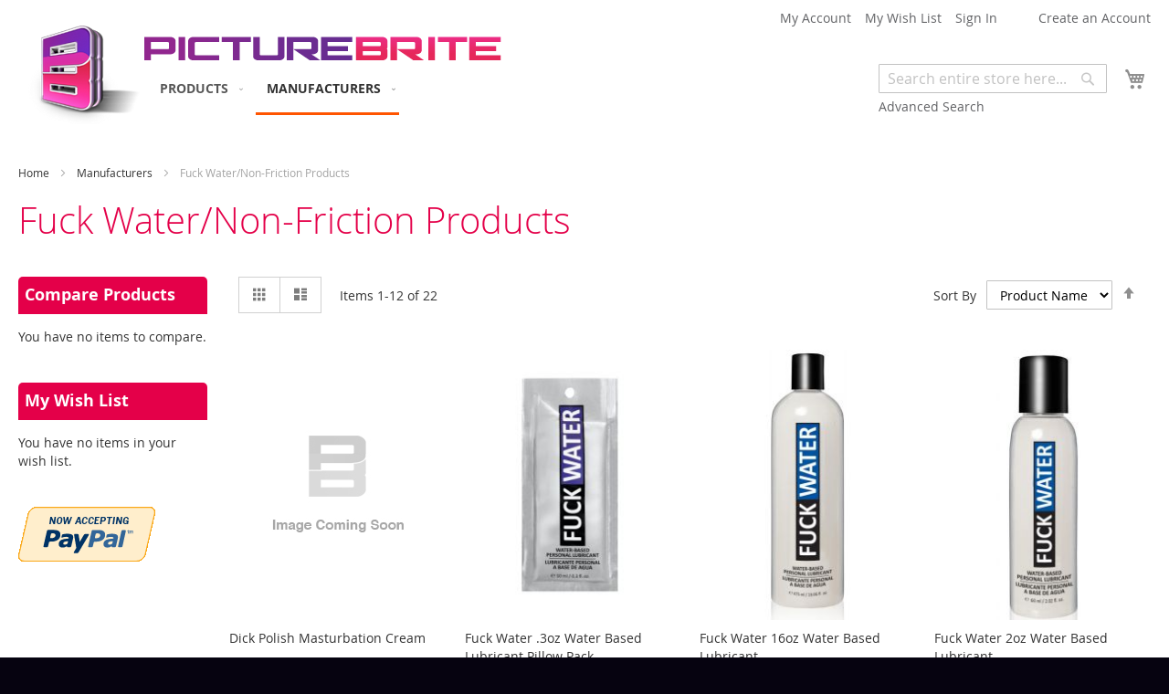

--- FILE ---
content_type: text/html; charset=UTF-8
request_url: https://www.picturebrite.com/manufacturers/non-friction-products-fuck-water.html?p=1
body_size: 122086
content:
<!doctype html>
<html lang="en">
    <head >
        <script>
    var LOCALE = 'en\u002DUS';
    var BASE_URL = 'https\u003A\u002F\u002Fwww.picturebrite.com\u002F';
    var require = {
        'baseUrl': 'https\u003A\u002F\u002Fwww.picturebrite.com\u002Fpub\u002Fstatic\u002Fversion1735818888\u002Ffrontend\u002FPicturebrite\u002Fchild\u002Fen_US'
    };</script>        <meta charset="utf-8"/>
<meta name="title" content="Fuck Water/Non-Friction Products - Manufacturers"/>
<meta name="description" content="Picture Brite"/>
<meta name="keywords" content="Picture Brite"/>
<meta name="robots" content="INDEX,FOLLOW"/>
<meta name="viewport" content="width=device-width, initial-scale=1"/>
<meta name="format-detection" content="telephone=no"/>
<title>Fuck Water/Non-Friction Products - Manufacturers</title>
<link  rel="stylesheet" type="text/css"  media="all" href="https://www.picturebrite.com/pub/static/version1735818888/frontend/Picturebrite/child/en_US/mage/calendar.css" />
<link  rel="stylesheet" type="text/css"  media="all" href="https://www.picturebrite.com/pub/static/version1735818888/frontend/Picturebrite/child/en_US/css/styles-m.css" />
<link  rel="stylesheet" type="text/css"  media="all" href="https://www.picturebrite.com/pub/static/version1735818888/frontend/Picturebrite/child/en_US/jquery/uppy/dist/uppy-custom.css" />
<link  rel="stylesheet" type="text/css"  media="screen and (min-width: 768px)" href="https://www.picturebrite.com/pub/static/version1735818888/frontend/Picturebrite/child/en_US/css/styles-l.css" />
<link  rel="stylesheet" type="text/css"  media="print" href="https://www.picturebrite.com/pub/static/version1735818888/frontend/Picturebrite/child/en_US/css/print.css" />
<script  type="text/javascript"  src="https://www.picturebrite.com/pub/static/version1735818888/frontend/Picturebrite/child/en_US/requirejs/require.js"></script>
<script  type="text/javascript"  src="https://www.picturebrite.com/pub/static/version1735818888/frontend/Picturebrite/child/en_US/mage/requirejs/mixins.js"></script>
<script  type="text/javascript"  src="https://www.picturebrite.com/pub/static/version1735818888/frontend/Picturebrite/child/en_US/requirejs-config.js"></script>
<link  rel="icon" type="image/x-icon" href="https://www.picturebrite.com/pub/media/favicon/default/favicon.ico" />
<link  rel="shortcut icon" type="image/x-icon" href="https://www.picturebrite.com/pub/media/favicon/default/favicon.ico" />
        <!-- BEGIN GOOGLE ANALYTICS CODE -->
<script type="text/x-magento-init">
{
    "*": {
        "Magento_GoogleAnalytics/js/google-analytics": {
            "isCookieRestrictionModeEnabled": 0,
            "currentWebsite": 1,
            "cookieName": "user_allowed_save_cookie",
            "ordersTrackingData": [],
            "pageTrackingData": {"optPageUrl":"","isAnonymizedIpActive":false,"accountId":"UA-24550249-1"}        }
    }
}
</script>
<!-- END GOOGLE ANALYTICS CODE -->
    </head>
    <body data-container="body"
          data-mage-init='{"loaderAjax": {}, "loader": { "icon": "https://www.picturebrite.com/pub/static/version1735818888/frontend/Picturebrite/child/en_US/images/loader-2.gif"}}'
        id="html-body" class="page-products categorypath-manufacturers-non-friction-products-fuck-water category-non-friction-products-fuck-water catalog-category-view page-layout-2columns-left">
        
<script type="text/x-magento-init">
    {
        "*": {
            "Magento_PageBuilder/js/widget-initializer": {
                "config": {"[data-content-type=\"slider\"][data-appearance=\"default\"]":{"Magento_PageBuilder\/js\/content-type\/slider\/appearance\/default\/widget":false},"[data-content-type=\"map\"]":{"Magento_PageBuilder\/js\/content-type\/map\/appearance\/default\/widget":false},"[data-content-type=\"row\"]":{"Magento_PageBuilder\/js\/content-type\/row\/appearance\/default\/widget":false},"[data-content-type=\"tabs\"]":{"Magento_PageBuilder\/js\/content-type\/tabs\/appearance\/default\/widget":false},"[data-content-type=\"slide\"]":{"Magento_PageBuilder\/js\/content-type\/slide\/appearance\/default\/widget":{"buttonSelector":".pagebuilder-slide-button","showOverlay":"hover","dataRole":"slide"}},"[data-content-type=\"banner\"]":{"Magento_PageBuilder\/js\/content-type\/banner\/appearance\/default\/widget":{"buttonSelector":".pagebuilder-banner-button","showOverlay":"hover","dataRole":"banner"}},"[data-content-type=\"buttons\"]":{"Magento_PageBuilder\/js\/content-type\/buttons\/appearance\/inline\/widget":false},"[data-content-type=\"products\"][data-appearance=\"carousel\"]":{"Magento_PageBuilder\/js\/content-type\/products\/appearance\/carousel\/widget":false}},
                "breakpoints": {"desktop":{"label":"Desktop","stage":true,"default":true,"class":"desktop-switcher","icon":"Magento_PageBuilder::css\/images\/switcher\/switcher-desktop.svg","conditions":{"min-width":"1024px"},"options":{"products":{"default":{"slidesToShow":"5"}}}},"tablet":{"conditions":{"max-width":"1024px","min-width":"768px"},"options":{"products":{"default":{"slidesToShow":"4"},"continuous":{"slidesToShow":"3"}}}},"mobile":{"label":"Mobile","stage":true,"class":"mobile-switcher","icon":"Magento_PageBuilder::css\/images\/switcher\/switcher-mobile.svg","media":"only screen and (max-width: 768px)","conditions":{"max-width":"768px","min-width":"640px"},"options":{"products":{"default":{"slidesToShow":"3"}}}},"mobile-small":{"conditions":{"max-width":"640px"},"options":{"products":{"default":{"slidesToShow":"2"},"continuous":{"slidesToShow":"1"}}}}}            }
        }
    }
</script>

<div class="cookie-status-message" id="cookie-status">
    The store will not work correctly when cookies are disabled.</div>
<script type="text&#x2F;javascript">document.querySelector("#cookie-status").style.display = "none";</script>
<script type="text/x-magento-init">
    {
        "*": {
            "cookieStatus": {}
        }
    }
</script>

<script type="text/x-magento-init">
    {
        "*": {
            "mage/cookies": {
                "expires": null,
                "path": "\u002F",
                "domain": ".www.picturebrite.com",
                "secure": true,
                "lifetime": "3600"
            }
        }
    }
</script>
    <noscript>
        <div class="message global noscript">
            <div class="content">
                <p>
                    <strong>JavaScript seems to be disabled in your browser.</strong>
                    <span>
                        For the best experience on our site, be sure to turn on Javascript in your browser.                    </span>
                </p>
            </div>
        </div>
    </noscript>

<script>
    window.cookiesConfig = window.cookiesConfig || {};
    window.cookiesConfig.secure = true;
</script><script>    require.config({
        map: {
            '*': {
                wysiwygAdapter: 'mage/adminhtml/wysiwyg/tiny_mce/tinymce5Adapter'
            }
        }
    });</script><script>    require.config({
        paths: {
            googleMaps: 'https\u003A\u002F\u002Fmaps.googleapis.com\u002Fmaps\u002Fapi\u002Fjs\u003Fv\u003D3.53\u0026key\u003D'
        },
        config: {
            'Magento_PageBuilder/js/utils/map': {
                style: '',
            },
            'Magento_PageBuilder/js/content-type/map/preview': {
                apiKey: '',
                apiKeyErrorMessage: 'You\u0020must\u0020provide\u0020a\u0020valid\u0020\u003Ca\u0020href\u003D\u0027https\u003A\u002F\u002Fwww.picturebrite.com\u002Fadminhtml\u002Fsystem_config\u002Fedit\u002Fsection\u002Fcms\u002F\u0023cms_pagebuilder\u0027\u0020target\u003D\u0027_blank\u0027\u003EGoogle\u0020Maps\u0020API\u0020key\u003C\u002Fa\u003E\u0020to\u0020use\u0020a\u0020map.'
            },
            'Magento_PageBuilder/js/form/element/map': {
                apiKey: '',
                apiKeyErrorMessage: 'You\u0020must\u0020provide\u0020a\u0020valid\u0020\u003Ca\u0020href\u003D\u0027https\u003A\u002F\u002Fwww.picturebrite.com\u002Fadminhtml\u002Fsystem_config\u002Fedit\u002Fsection\u002Fcms\u002F\u0023cms_pagebuilder\u0027\u0020target\u003D\u0027_blank\u0027\u003EGoogle\u0020Maps\u0020API\u0020key\u003C\u002Fa\u003E\u0020to\u0020use\u0020a\u0020map.'
            },
        }
    });</script><script>
    require.config({
        shim: {
            'Magento_PageBuilder/js/utils/map': {
                deps: ['googleMaps']
            }
        }
    });</script><div class="page-wrapper"><header class="page-header"><div class="panel wrapper"><div class="panel header"><ul class="header links"><li><a href="https://www.picturebrite.com/customer/account/" id="idMIsPhXJN" >My Account</a></li><li class="link wishlist" data-bind="scope: 'wishlist'">
    <a href="https://www.picturebrite.com/wishlist/">My Wish List        <!-- ko if: wishlist().counter -->
        <span data-bind="text: wishlist().counter" class="counter qty"></span>
        <!-- /ko -->
    </a>
</li>
<script type="text/x-magento-init">
    {
        "*": {
            "Magento_Ui/js/core/app": {
                "components": {
                    "wishlist": {
                        "component": "Magento_Wishlist/js/view/wishlist"
                    }
                }
            }
        }
    }

</script>
<li class="link authorization-link" data-label="or">
    <a href="https://www.picturebrite.com/customer/account/login/"        >Sign In</a>
</li>
<li class="item link compare" data-bind="scope: 'compareProducts'" data-role="compare-products-link">
    <a class="action compare no-display" title="Compare&#x20;Products"
       data-bind="attr: {'href': compareProducts().listUrl}, css: {'no-display': !compareProducts().count}"
    >
        Compare Products        <span class="counter qty" data-bind="text: compareProducts().countCaption"></span>
    </a>
</li>
<script type="text/x-magento-init">
{"[data-role=compare-products-link]": {"Magento_Ui/js/core/app": {"components":{"compareProducts":{"component":"Magento_Catalog\/js\/view\/compare-products"}}}}}
</script>
    <li class="greet welcome" data-bind="scope: 'customer'">
        <!-- ko if: customer().fullname  -->
        <span class="logged-in"
              data-bind="text: new String('Welcome, %1!').
              replace('%1', customer().fullname)">
        </span>
        <!-- /ko -->
        <!-- ko ifnot: customer().fullname  -->
        <span class="not-logged-in"
              data-bind="text: ''"></span>
                <!-- /ko -->
    </li>
        <script type="text/x-magento-init">
        {
            "*": {
                "Magento_Ui/js/core/app": {
                    "components": {
                        "customer": {
                            "component": "Magento_Customer/js/view/customer"
                        }
                    }
                }
            }
        }
    </script>
<li><a href="https://www.picturebrite.com/customer/account/create/" id="id1KxBzWAN" >Create an Account</a></li></ul><a class="action skip contentarea"
   href="#contentarea">
    <span>
        Skip to Content    </span>
</a>
</div></div><div class="header content"><span data-action="toggle-nav" class="action nav-toggle"><span>Toggle Nav</span></span>
<a
    class="logo"
    href="https://www.picturebrite.com/"
    title="Picture&#x20;Brite"
    aria-label="store logo">
    <img src="https://www.picturebrite.com/pub/media/logo/default/logo.png"
         title="Picture&#x20;Brite"
         alt="Picture&#x20;Brite"
            width="135"            height="121"    />
</a>

<div data-block="minicart" class="minicart-wrapper">
    <a class="action showcart" href="https://www.picturebrite.com/checkout/cart/"
       data-bind="scope: 'minicart_content'">
        <span class="text">My Cart</span>
        <span class="counter qty empty"
              data-bind="css: { empty: !!getCartParam('summary_count') == false && !isLoading() },
               blockLoader: isLoading">
            <span class="counter-number">
                <!-- ko if: getCartParam('summary_count') -->
                <!-- ko text: getCartParam('summary_count').toLocaleString(window.LOCALE) --><!-- /ko -->
                <!-- /ko -->
            </span>
            <span class="counter-label">
            <!-- ko if: getCartParam('summary_count') -->
                <!-- ko text: getCartParam('summary_count').toLocaleString(window.LOCALE) --><!-- /ko -->
                <!-- ko i18n: 'items' --><!-- /ko -->
            <!-- /ko -->
            </span>
        </span>
    </a>
            <div class="block block-minicart"
             data-role="dropdownDialog"
             data-mage-init='{"dropdownDialog":{
                "appendTo":"[data-block=minicart]",
                "triggerTarget":".showcart",
                "timeout": "2000",
                "closeOnMouseLeave": false,
                "closeOnEscape": true,
                "triggerClass":"active",
                "parentClass":"active",
                "buttons":[]}}'>
            <div id="minicart-content-wrapper" data-bind="scope: 'minicart_content'">
                <!-- ko template: getTemplate() --><!-- /ko -->
            </div>
                    </div>
        <script>window.checkout = {"shoppingCartUrl":"https:\/\/www.picturebrite.com\/checkout\/cart\/","checkoutUrl":"https:\/\/www.picturebrite.com\/checkout\/","updateItemQtyUrl":"https:\/\/www.picturebrite.com\/checkout\/sidebar\/updateItemQty\/","removeItemUrl":"https:\/\/www.picturebrite.com\/checkout\/sidebar\/removeItem\/","imageTemplate":"Magento_Catalog\/product\/image_with_borders","baseUrl":"https:\/\/www.picturebrite.com\/","minicartMaxItemsVisible":3,"websiteId":"1","maxItemsToDisplay":10,"storeId":"1","storeGroupId":"1","customerLoginUrl":"https:\/\/www.picturebrite.com\/customer\/account\/login\/","isRedirectRequired":false,"autocomplete":"off","captcha":{"user_login":{"isCaseSensitive":false,"imageHeight":50,"imageSrc":"","refreshUrl":"https:\/\/www.picturebrite.com\/captcha\/refresh\/","isRequired":false,"timestamp":1769659468}}}</script>    <script type="text/x-magento-init">
    {
        "[data-block='minicart']": {
            "Magento_Ui/js/core/app": {"components":{"minicart_content":{"children":{"subtotal.container":{"children":{"subtotal":{"children":{"subtotal.totals":{"config":{"display_cart_subtotal_incl_tax":0,"display_cart_subtotal_excl_tax":1,"template":"Magento_Tax\/checkout\/minicart\/subtotal\/totals"},"children":{"subtotal.totals.msrp":{"component":"Magento_Msrp\/js\/view\/checkout\/minicart\/subtotal\/totals","config":{"displayArea":"minicart-subtotal-hidden","template":"Magento_Msrp\/checkout\/minicart\/subtotal\/totals"}}},"component":"Magento_Tax\/js\/view\/checkout\/minicart\/subtotal\/totals"}},"component":"uiComponent","config":{"template":"Magento_Checkout\/minicart\/subtotal"}}},"component":"uiComponent","config":{"displayArea":"subtotalContainer"}},"item.renderer":{"component":"Magento_Checkout\/js\/view\/cart-item-renderer","config":{"displayArea":"defaultRenderer","template":"Magento_Checkout\/minicart\/item\/default"},"children":{"item.image":{"component":"Magento_Catalog\/js\/view\/image","config":{"template":"Magento_Catalog\/product\/image","displayArea":"itemImage"}},"checkout.cart.item.price.sidebar":{"component":"uiComponent","config":{"template":"Magento_Checkout\/minicart\/item\/price","displayArea":"priceSidebar"}}}},"extra_info":{"component":"uiComponent","config":{"displayArea":"extraInfo"}},"promotion":{"component":"uiComponent","config":{"displayArea":"promotion"}}},"config":{"itemRenderer":{"default":"defaultRenderer","simple":"defaultRenderer","virtual":"defaultRenderer"},"template":"Magento_Checkout\/minicart\/content"},"component":"Magento_Checkout\/js\/view\/minicart"}},"types":[]}        },
        "*": {
            "Magento_Ui/js/block-loader": "https\u003A\u002F\u002Fwww.picturebrite.com\u002Fpub\u002Fstatic\u002Fversion1735818888\u002Ffrontend\u002FPicturebrite\u002Fchild\u002Fen_US\u002Fimages\u002Floader\u002D1.gif"
        }
    }
    </script>
</div>
<div class="block block-search">
    <div class="block block-title"><strong>Search</strong></div>
    <div class="block block-content">
        <form class="form minisearch" id="search_mini_form"
              action="https://www.picturebrite.com/catalogsearch/result/" method="get">
                        <div class="field search">
                <label class="label" for="search" data-role="minisearch-label">
                    <span>Search</span>
                </label>
                <div class="control">
                    <input id="search"
                           data-mage-init='{
                            "quickSearch": {
                                "formSelector": "#search_mini_form",
                                "url": "https://www.picturebrite.com/search/ajax/suggest/",
                                "destinationSelector": "#search_autocomplete",
                                "minSearchLength": "1"
                            }
                        }'
                           type="text"
                           name="q"
                           value=""
                           placeholder="Search&#x20;entire&#x20;store&#x20;here..."
                           class="input-text"
                           maxlength="128"
                           role="combobox"
                           aria-haspopup="false"
                           aria-autocomplete="both"
                           autocomplete="off"
                           aria-expanded="false"/>
                    <div id="search_autocomplete" class="search-autocomplete"></div>
                    <div class="nested">
    <a class="action advanced" href="https://www.picturebrite.com/catalogsearch/advanced/" data-action="advanced-search">
        Advanced Search    </a>
</div>
                </div>
            </div>
            <div class="actions">
                <button type="submit"
                        title="Search"
                        class="action search"
                        aria-label="Search"
                >
                    <span>Search</span>
                </button>
            </div>
        </form>
    </div>
</div>
<div id="popup-modal-register" style="display:none;">
    <select id="customer-type-register" onchange="redirectCustomerRegister()">
        <option value="">-- Please Select --</option>
        <option value="yes">Yes</option>
        <option value="no">No</option>
    </select>
</div>

<div id="popup-modal-login" style="display:none;">
    <select id="customer-type-login" onchange="redirectCustomerLogin()">
        <option value="">-- Please Select --</option>
        <option value="yes">Yes</option>
        <option value="no">No</option>
    </select>
</div>

<script>
    require(['jquery'], function($) {
        $(document).ready(function() {
            window.redirectCustomerLogin = function() {
                $("#popup-modal-login").show();
                const customerType = document.getElementById("customer-type-login").value;
                if (customerType === "no") {
                    window.location.href = 'https://www.picturebrite.com/customer/account/login';
                } else if (customerType === "yes") {
                    window.location.href = 'https://www.picturebrite.com/wholesale/customer/account/login';
                }
            };

            window.redirectCustomerRegister = function() {
                $("#popup-modal-register").show();
                const customerType = document.getElementById("customer-type-register").value;
                if (customerType === "no") {
                    window.location.href = 'https://www.picturebrite.com/customer/account/create';
                } else if (customerType === "yes") {
                    window.location.href = 'https://www.picturebrite.com/wholesale/customer/account/create';
                }
            };
        });
    });
</script>

<script>
    require(
        [
            'jquery',
            'Magento_Ui/js/modal/modal'
        ],
        function(
            $,
            modal
        ) {
            var login_options = {
                type: 'popup',
                responsive: true,
                innerScroll: true,
                title: $.mage.__('Are you a Wholesaler ?'),
                buttons: []
            };

            var register_options = {
                type: 'popup',
                responsive: true,
                innerScroll: true,
                title: $.mage.__('Are you a Wholesaler ?'),
                buttons: []
            };

            var login_popup = modal(login_options, $('#popup-modal-login'));
            var register_popup = modal(register_options, $('#popup-modal-register'));
            $(".link.authorization-link a").on('click',function(event){
                event.preventDefault(); 
                if ($(this).attr('href').includes('/customer/account/login')) {                    
                    $("#popup-modal-login").modal("openModal");
                }
            });

             $('.header.links li a').on('click', function(event) {
                event.preventDefault(); 
                if ($(this).attr('href').includes('/customer/account/create/')) {
                    $("#popup-modal-register").modal("openModal");
                }
            });

        }
    );
</script>    <div class="sections nav-sections">
                <div class="section-items nav-sections-items"
             data-mage-init='{"tabs":{"openedState":"active"}}'>
                                            <div class="section-item-title nav-sections-item-title"
                     data-role="collapsible">
                    <a class="nav-sections-item-switch"
                       data-toggle="switch" href="#store.menu">
                        Menu                    </a>
                </div>
                <div class="section-item-content nav-sections-item-content"
                     id="store.menu"
                     data-role="content">
                    
<nav class="navigation" data-action="navigation">
    <ul data-mage-init='{"menu":{"responsive":true, "expanded":true, "position":{"my":"left top","at":"left bottom"}}}'>
        <li  class="level0 nav-1 category-item first level-top parent"><a href="https://www.picturebrite.com/products.html"  class="level-top" ><span>Products</span></a><ul class="level0 submenu"><li  class="level1 nav-1-1 category-item first parent"><a href="https://www.picturebrite.com/products/lubricants.html" ><span>Lubricants</span></a><ul class="level1 submenu"><li  class="level2 nav-1-1-1 category-item first last parent"><a href="https://www.picturebrite.com/products/lubricants/fuck-water.html" ><span>Fuck Water</span></a><ul class="level2 submenu"><li  class="level3 nav-1-1-1-1 category-item first"><a href="https://www.picturebrite.com/products/lubricants/fuck-water/water-based.html" ><span>Water Based</span></a></li><li  class="level3 nav-1-1-1-2 category-item last"><a href="https://www.picturebrite.com/products/lubricants/fuck-water/silicone-based.html" ><span>Silicone Based</span></a></li></ul></li></ul></li><li  class="level1 nav-1-2 category-item last parent"><a href="https://www.picturebrite.com/products/adultnovelties.html" ><span>Adult Novelties</span></a><ul class="level1 submenu"><li  class="level2 nav-1-2-1 category-item first"><a href="https://www.picturebrite.com/products/adultnovelties/pumps.html" ><span>Penis Pumps</span></a></li><li  class="level2 nav-1-2-2 category-item last"><a href="https://www.picturebrite.com/products/adultnovelties/prostate-massagers.html" ><span>Prostate Massagers</span></a></li></ul></li></ul></li><li  class="level0 nav-2 category-item last level-top parent"><a href="https://www.picturebrite.com/manufacturers.html"  class="level-top" ><span>Manufacturers</span></a><ul class="level0 submenu"><li  class="level1 nav-2-1 category-item first"><a href="https://www.picturebrite.com/manufacturers/non-friction-products-fuck-water.html" ><span>Fuck Water/Non-Friction Products</span></a></li><li  class="level1 nav-2-2 category-item"><a href="https://www.picturebrite.com/manufacturers/aneros.html" ><span>Aneros</span></a></li><li  class="level1 nav-2-3 category-item last"><a href="https://www.picturebrite.com/manufacturers/brand-one.html" ><span>Brand One</span></a></li></ul></li>            </ul>
</nav>
                </div>
                                            <div class="section-item-title nav-sections-item-title"
                     data-role="collapsible">
                    <a class="nav-sections-item-switch"
                       data-toggle="switch" href="#store.links">
                        Account                    </a>
                </div>
                <div class="section-item-content nav-sections-item-content"
                     id="store.links"
                     data-role="content">
                    <!-- Account links -->                </div>
                                    </div>
    </div>
</div></header><div class="breadcrumbs">
    <ul class="items">
                    <li class="item home">
                            <a href="https://www.picturebrite.com/"
                   title="Go to Home Page">
                    Home                </a>
                        </li>
                    <li class="item category74">
                            <a href="https://www.picturebrite.com/manufacturers.html"
                   title="">
                    Manufacturers                </a>
                        </li>
                    <li class="item category114">
                            <strong>Fuck Water/Non-Friction Products</strong>
                        </li>
            </ul>
</div>
<main id="maincontent" class="page-main"><a id="contentarea" tabindex="-1"></a>
<div class="page-title-wrapper">
    <h1 class="page-title"
         id="page-title-heading"                     aria-labelledby="page-title-heading&#x20;toolbar-amount"
        >
        <span class="base" data-ui-id="page-title-wrapper" >Fuck Water/Non-Friction Products</span>    </h1>
    </div>
<div class="page messages"><div data-placeholder="messages"></div>
<div data-bind="scope: 'messages'">
    <!-- ko if: cookieMessagesObservable() && cookieMessagesObservable().length > 0 -->
    <div aria-atomic="true" role="alert" class="messages" data-bind="foreach: {
        data: cookieMessagesObservable(), as: 'message'
    }">
        <div data-bind="attr: {
            class: 'message-' + message.type + ' ' + message.type + ' message',
            'data-ui-id': 'message-' + message.type
        }">
            <div data-bind="html: $parent.prepareMessageForHtml(message.text)"></div>
        </div>
    </div>
    <!-- /ko -->

    <div aria-atomic="true" role="alert" class="messages" data-bind="foreach: {
        data: messages().messages, as: 'message'
    }, afterRender: purgeMessages">
        <div data-bind="attr: {
            class: 'message-' + message.type + ' ' + message.type + ' message',
            'data-ui-id': 'message-' + message.type
        }">
            <div data-bind="html: $parent.prepareMessageForHtml(message.text)"></div>
        </div>
    </div>
</div>

<script type="text/x-magento-init">
    {
        "*": {
            "Magento_Ui/js/core/app": {
                "components": {
                        "messages": {
                            "component": "Magento_Theme/js/view/messages"
                        }
                    }
                }
            }
    }
</script>
</div><div class="columns"><div class="column main"><input name="form_key" type="hidden" value="O0SPQQiPRLwMksbK" /><div id="authenticationPopup" data-bind="scope:'authenticationPopup', style: {display: 'none'}">
        <script>window.authenticationPopup = {"autocomplete":"off","customerRegisterUrl":"https:\/\/www.picturebrite.com\/customer\/account\/create\/","customerForgotPasswordUrl":"https:\/\/www.picturebrite.com\/customer\/account\/forgotpassword\/","baseUrl":"https:\/\/www.picturebrite.com\/","customerLoginUrl":"https:\/\/www.picturebrite.com\/customer\/ajax\/login\/"}</script>    <!-- ko template: getTemplate() --><!-- /ko -->
        <script type="text/x-magento-init">
        {
            "#authenticationPopup": {
                "Magento_Ui/js/core/app": {"components":{"authenticationPopup":{"component":"Magento_Customer\/js\/view\/authentication-popup","children":{"messages":{"component":"Magento_Ui\/js\/view\/messages","displayArea":"messages"},"captcha":{"component":"Magento_Captcha\/js\/view\/checkout\/loginCaptcha","displayArea":"additional-login-form-fields","formId":"user_login","configSource":"checkout"},"recaptcha":{"component":"Magento_ReCaptchaFrontendUi\/js\/reCaptcha","displayArea":"additional-login-form-fields","reCaptchaId":"recaptcha-popup-login","settings":{"rendering":{"sitekey":"6Lf5fasqAAAAAN_K7EMUjlV2aX76dhN60C352uqK","size":"normal","theme":"light","hl":""},"invisible":false}}}}}}            },
            "*": {
                "Magento_Ui/js/block-loader": "https\u003A\u002F\u002Fwww.picturebrite.com\u002Fpub\u002Fstatic\u002Fversion1735818888\u002Ffrontend\u002FPicturebrite\u002Fchild\u002Fen_US\u002Fimages\u002Floader\u002D1.gif"
                            }
        }
    </script>
</div>
<script type="text/x-magento-init">
    {
        "*": {
            "Magento_Customer/js/section-config": {
                "sections": {"stores\/store\/switch":["*"],"stores\/store\/switchrequest":["*"],"directory\/currency\/switch":["*"],"*":["messages"],"customer\/account\/logout":["*","recently_viewed_product","recently_compared_product","persistent"],"customer\/account\/loginpost":["*"],"customer\/account\/createpost":["*"],"customer\/account\/editpost":["*"],"customer\/ajax\/login":["checkout-data","cart","captcha"],"catalog\/product_compare\/add":["compare-products"],"catalog\/product_compare\/remove":["compare-products"],"catalog\/product_compare\/clear":["compare-products"],"sales\/guest\/reorder":["cart"],"sales\/order\/reorder":["cart"],"checkout\/cart\/add":["cart","directory-data"],"checkout\/cart\/delete":["cart"],"checkout\/cart\/updatepost":["cart"],"checkout\/cart\/updateitemoptions":["cart"],"checkout\/cart\/couponpost":["cart"],"checkout\/cart\/estimatepost":["cart"],"checkout\/cart\/estimateupdatepost":["cart"],"checkout\/onepage\/saveorder":["cart","checkout-data","last-ordered-items"],"checkout\/sidebar\/removeitem":["cart"],"checkout\/sidebar\/updateitemqty":["cart"],"rest\/*\/v1\/carts\/*\/payment-information":["cart","last-ordered-items","captcha","instant-purchase"],"rest\/*\/v1\/guest-carts\/*\/payment-information":["cart","captcha"],"rest\/*\/v1\/guest-carts\/*\/selected-payment-method":["cart","checkout-data"],"rest\/*\/v1\/carts\/*\/selected-payment-method":["cart","checkout-data","instant-purchase"],"customer\/address\/*":["instant-purchase"],"customer\/account\/*":["instant-purchase"],"vault\/cards\/deleteaction":["instant-purchase"],"multishipping\/checkout\/overviewpost":["cart"],"paypal\/express\/placeorder":["cart","checkout-data"],"paypal\/payflowexpress\/placeorder":["cart","checkout-data"],"paypal\/express\/onauthorization":["cart","checkout-data"],"persistent\/index\/unsetcookie":["persistent"],"review\/product\/post":["review"],"paymentservicespaypal\/smartbuttons\/placeorder":["cart","checkout-data"],"paymentservicespaypal\/smartbuttons\/cancel":["cart","checkout-data"],"wishlist\/index\/add":["wishlist"],"wishlist\/index\/remove":["wishlist"],"wishlist\/index\/updateitemoptions":["wishlist"],"wishlist\/index\/update":["wishlist"],"wishlist\/index\/cart":["wishlist","cart"],"wishlist\/index\/fromcart":["wishlist","cart"],"wishlist\/index\/allcart":["wishlist","cart"],"wishlist\/shared\/allcart":["wishlist","cart"],"wishlist\/shared\/cart":["cart"],"braintree\/paypal\/placeorder":["cart","checkout-data"],"braintree\/googlepay\/placeorder":["cart","checkout-data"]},
                "clientSideSections": ["checkout-data","cart-data"],
                "baseUrls": ["https:\/\/www.picturebrite.com\/"],
                "sectionNames": ["messages","customer","compare-products","last-ordered-items","cart","directory-data","captcha","instant-purchase","loggedAsCustomer","persistent","review","payments","wishlist","recently_viewed_product","recently_compared_product","product_data_storage","paypal-billing-agreement"]            }
        }
    }
</script>
<script type="text/x-magento-init">
    {
        "*": {
            "Magento_Customer/js/customer-data": {
                "sectionLoadUrl": "https\u003A\u002F\u002Fwww.picturebrite.com\u002Fcustomer\u002Fsection\u002Fload\u002F",
                "expirableSectionLifetime": 60,
                "expirableSectionNames": ["cart","persistent"],
                "cookieLifeTime": "3600",
                "cookieDomain": "",
                "updateSessionUrl": "https\u003A\u002F\u002Fwww.picturebrite.com\u002Fcustomer\u002Faccount\u002FupdateSession\u002F",
                "isLoggedIn": ""
            }
        }
    }
</script>
<script type="text/x-magento-init">
    {
        "*": {
            "Magento_Customer/js/invalidation-processor": {
                "invalidationRules": {
                    "website-rule": {
                        "Magento_Customer/js/invalidation-rules/website-rule": {
                            "scopeConfig": {
                                "websiteId": "1"
                            }
                        }
                    }
                }
            }
        }
    }
</script>
<script type="text/x-magento-init">
    {
        "body": {
            "pageCache": {"url":"https:\/\/www.picturebrite.com\/page_cache\/block\/render\/id\/114\/?p=1","handles":["default","catalog_category_view","catalog_category_view_type_default","catalog_category_view_type_default_without_children","catalog_category_view_displaymode_products","catalog_category_view_id_114"],"originalRequest":{"route":"catalog","controller":"category","action":"view","uri":"\/manufacturers\/non-friction-products-fuck-water.html?p=1"},"versionCookieName":"private_content_version"}        }
    }
</script>
                <div class="toolbar toolbar-products" data-mage-init='{"productListToolbarForm":{"mode":"product_list_mode","direction":"product_list_dir","order":"product_list_order","limit":"product_list_limit","modeDefault":"grid","directionDefault":"asc","orderDefault":"name","limitDefault":12,"url":"https:\/\/www.picturebrite.com\/manufacturers\/non-friction-products-fuck-water.html?p=1","formKey":"O0SPQQiPRLwMksbK","post":false}}'>
                                        <div class="modes">
                            <strong class="modes-label" id="modes-label">View as</strong>
                                                <strong title="Grid"
                            class="modes-mode active mode-grid"
                            data-value="grid">
                        <span>Grid</span>
                    </strong>
                                                                <a class="modes-mode mode-list"
                       title="List"
                       href="#"
                       data-role="mode-switcher"
                       data-value="list"
                       id="mode-list"
                       aria-labelledby="modes-label mode-list">
                        <span>List</span>
                    </a>
                                        </div>
                        <p class="toolbar-amount" id="toolbar-amount">
            Items <span class="toolbar-number">1</span>-<span class="toolbar-number">12</span> of <span class="toolbar-number">22</span>    </p>
                            <div class="toolbar-sorter sorter">
    <label class="sorter-label" for="sorter">Sort By</label>
    <select id="sorter" data-role="sorter" class="sorter-options">
                    <option value="position"
                                >
                Position            </option>
                    <option value="name"
                                    selected="selected"
                                >
                Product Name            </option>
                    <option value="price"
                                >
                Price            </option>
            </select>
            <a title="Set&#x20;Descending&#x20;Direction"
           href="#"
           class="action sorter-action sort-asc"
           data-role="direction-switcher"
           data-value="desc">
            <span>Set Descending Direction</span>
        </a>
    </div>
                        </div>
    <script type="text/x-magento-init">
    {
        "body": {
            "addToWishlist": {"productType":["simple","virtual","downloadable","bundle","grouped","configurable"]}        }
    }
</script>
        <div class="products wrapper grid products-grid">
        <ol class="products list items product-items">
                                    <li class="item product product-item">
                <div class="product-item-info"
                     id="product-item-info_2100"
                     data-container="product-grid">
                                                            <a href="https://www.picturebrite.com/dick-polish-masturbation-cream.html"
                       class="product photo product-item-photo"
                       tabindex="-1">
                        <span class="product-image-container product-image-container-2100">
    <span class="product-image-wrapper">
        <img class="product-image-photo"
                        src="https://www.picturebrite.com/pub/media/catalog/product/placeholder/default/coming_soon_1.jpg"
            loading="lazy"
            width="240"
            height="300"
            alt="Dick&#x20;Polish&#x20;Masturbation&#x20;Cream"/></span>
</span>
<style>.product-image-container-2100 {
    width: 240px;
    height: auto;
    aspect-ratio: 240 / 300;
}
.product-image-container-2100 span.product-image-wrapper {
    height: 100%;
    width: 100%;
}
@supports not (aspect-ratio: auto) { 
    .product-image-container-2100 span.product-image-wrapper {
        padding-bottom: 125%;
    }
}</style>                    </a>
                    <div class="product details product-item-details">
                                                <strong class="product name product-item-name">
                            <a class="product-item-link"
                               href="https://www.picturebrite.com/dick-polish-masturbation-cream.html">
                                Dick Polish Masturbation Cream                            </a>
                        </strong>
                                                <div class="price-box price-final_price" data-role="priceBox" data-product-id="2100" data-price-box="product-id-2100">
    

<span class="price-container price-final_price&#x20;tax&#x20;weee"
        >
        <span  id="product-price-2100"                data-price-amount="29.99"
        data-price-type="finalPrice"
        class="price-wrapper "
    ><span class="price">$29.99</span></span>
        </span>

</div>
                        
                        <div class="product-item-inner">
                            <div class="product actions product-item-actions">
                                <div class="actions-primary">
                                                                                                                    <form data-role="tocart-form"
                                              data-product-sku="FWDP9"
                                              action="https://www.picturebrite.com/checkout/cart/add/uenc/aHR0cHM6Ly93d3cucGljdHVyZWJyaXRlLmNvbS9tYW51ZmFjdHVyZXJzL25vbi1mcmljdGlvbi1wcm9kdWN0cy1mdWNrLXdhdGVyLmh0bWw_cD0x/product/2100/"
                                              data-mage-init='{"catalogAddToCart": {}}'
                                              method="post">
                                                                                                                                    <input type="hidden"
                                                   name="product"
                                                   value="2100">
                                            <input type="hidden"
                                                   name="uenc"
                                                   value="[base64]~~">
                                            <input name="form_key" type="hidden" value="O0SPQQiPRLwMksbK" />                                            <button type="submit"
                                                    title="Add&#x20;to&#x20;Cart"
                                                    class="action tocart primary"
                                                    disabled>
                                                <span>Add to Cart</span>
                                            </button>
                                        </form>
                                                                    </div>
                                                                <div data-role="add-to-links" class="actions-secondary">
                                                                                <a href="#"
       class="action towishlist"
       title="Add&#x20;to&#x20;Wish&#x20;List"
       aria-label="Add&#x20;to&#x20;Wish&#x20;List"
       data-post='{"action":"https:\/\/www.picturebrite.com\/wishlist\/index\/add\/","data":{"product":2100,"uenc":"aHR0cHM6Ly93d3cucGljdHVyZWJyaXRlLmNvbS9tYW51ZmFjdHVyZXJzL25vbi1mcmljdGlvbi1wcm9kdWN0cy1mdWNrLXdhdGVyLmh0bWw_cD0x"}}'
       data-action="add-to-wishlist"
       role="button">
        <span>Add to Wish List</span>
    </a>
<a href="#"
   class="action tocompare"
   title="Add to Compare"
   aria-label="Add to Compare"
   data-post='{"action":"https:\/\/www.picturebrite.com\/catalog\/product_compare\/add\/","data":{"product":"2100","uenc":"aHR0cHM6Ly93d3cucGljdHVyZWJyaXRlLmNvbS9tYW51ZmFjdHVyZXJzL25vbi1mcmljdGlvbi1wcm9kdWN0cy1mdWNrLXdhdGVyLmh0bWw_cD0x"}}'
   role="button">
    <span>Add to Compare</span>
</a>
                                                                    </div>
                                                            </div>
                                                    </div>
                    </div>
                </div>
                            </li>
                        <li class="item product product-item">
                <div class="product-item-info"
                     id="product-item-info_2087"
                     data-container="product-grid">
                                                            <a href="https://www.picturebrite.com/catalog/product/view/id/2087/s/fuck-water-point4oz-water-based-lubricant/category/114/"
                       class="product photo product-item-photo"
                       tabindex="-1">
                        <span class="product-image-container product-image-container-2087">
    <span class="product-image-wrapper">
        <img class="product-image-photo"
                        src="https://www.picturebrite.com/pub/media/catalog/product/cache/2cda80c57e80f1dbf2c9073b81143706/f/w/fw1.jpg"
            loading="lazy"
            width="240"
            height="300"
            alt="Fuck&#x20;Water&#x20;.3oz&#x20;Water&#x20;Based&#x20;Lubricant&#x20;Pillow&#x20;Pack"/></span>
</span>
<style>.product-image-container-2087 {
    width: 240px;
    height: auto;
    aspect-ratio: 240 / 300;
}
.product-image-container-2087 span.product-image-wrapper {
    height: 100%;
    width: 100%;
}
@supports not (aspect-ratio: auto) { 
    .product-image-container-2087 span.product-image-wrapper {
        padding-bottom: 125%;
    }
}</style>                    </a>
                    <div class="product details product-item-details">
                                                <strong class="product name product-item-name">
                            <a class="product-item-link"
                               href="https://www.picturebrite.com/catalog/product/view/id/2087/s/fuck-water-point4oz-water-based-lubricant/category/114/">
                                Fuck Water .3oz Water Based Lubricant Pillow Pack                            </a>
                        </strong>
                                                <div class="price-box price-final_price" data-role="priceBox" data-product-id="2087" data-price-box="product-id-2087">
    

<span class="price-container price-final_price&#x20;tax&#x20;weee"
        >
        <span  id="product-price-2087"                data-price-amount="2.66"
        data-price-type="finalPrice"
        class="price-wrapper "
    ><span class="price">$2.66</span></span>
        </span>

</div>
                        
                        <div class="product-item-inner">
                            <div class="product actions product-item-actions">
                                <div class="actions-primary">
                                                                                                                    <form data-role="tocart-form"
                                              data-product-sku="FW1"
                                              action="https://www.picturebrite.com/checkout/cart/add/uenc/aHR0cHM6Ly93d3cucGljdHVyZWJyaXRlLmNvbS9tYW51ZmFjdHVyZXJzL25vbi1mcmljdGlvbi1wcm9kdWN0cy1mdWNrLXdhdGVyLmh0bWw_cD0x/product/2087/"
                                              data-mage-init='{"catalogAddToCart": {}}'
                                              method="post">
                                                                                                                                    <input type="hidden"
                                                   name="product"
                                                   value="2087">
                                            <input type="hidden"
                                                   name="uenc"
                                                   value="[base64]~~">
                                            <input name="form_key" type="hidden" value="O0SPQQiPRLwMksbK" />                                            <button type="submit"
                                                    title="Add&#x20;to&#x20;Cart"
                                                    class="action tocart primary"
                                                    disabled>
                                                <span>Add to Cart</span>
                                            </button>
                                        </form>
                                                                    </div>
                                                                <div data-role="add-to-links" class="actions-secondary">
                                                                                <a href="#"
       class="action towishlist"
       title="Add&#x20;to&#x20;Wish&#x20;List"
       aria-label="Add&#x20;to&#x20;Wish&#x20;List"
       data-post='{"action":"https:\/\/www.picturebrite.com\/wishlist\/index\/add\/","data":{"product":2087,"uenc":"aHR0cHM6Ly93d3cucGljdHVyZWJyaXRlLmNvbS9tYW51ZmFjdHVyZXJzL25vbi1mcmljdGlvbi1wcm9kdWN0cy1mdWNrLXdhdGVyLmh0bWw_cD0x"}}'
       data-action="add-to-wishlist"
       role="button">
        <span>Add to Wish List</span>
    </a>
<a href="#"
   class="action tocompare"
   title="Add to Compare"
   aria-label="Add to Compare"
   data-post='{"action":"https:\/\/www.picturebrite.com\/catalog\/product_compare\/add\/","data":{"product":"2087","uenc":"aHR0cHM6Ly93d3cucGljdHVyZWJyaXRlLmNvbS9tYW51ZmFjdHVyZXJzL25vbi1mcmljdGlvbi1wcm9kdWN0cy1mdWNrLXdhdGVyLmh0bWw_cD0x"}}'
   role="button">
    <span>Add to Compare</span>
</a>
                                                                    </div>
                                                            </div>
                                                    </div>
                    </div>
                </div>
                            </li>
                        <li class="item product product-item">
                <div class="product-item-info"
                     id="product-item-info_649"
                     data-container="product-grid">
                                                            <a href="https://www.picturebrite.com/fuck-water-16oz-water-based-lubricant.html"
                       class="product photo product-item-photo"
                       tabindex="-1">
                        <span class="product-image-container product-image-container-649">
    <span class="product-image-wrapper">
        <img class="product-image-photo"
                        src="https://www.picturebrite.com/pub/media/catalog/product/cache/2cda80c57e80f1dbf2c9073b81143706/f/w/fw16_2.jpg"
            loading="lazy"
            width="240"
            height="300"
            alt="Fuck&#x20;Water&#x20;16oz&#x20;Water&#x20;Based&#x20;Lubricant"/></span>
</span>
<style>.product-image-container-649 {
    width: 240px;
    height: auto;
    aspect-ratio: 240 / 300;
}
.product-image-container-649 span.product-image-wrapper {
    height: 100%;
    width: 100%;
}
@supports not (aspect-ratio: auto) { 
    .product-image-container-649 span.product-image-wrapper {
        padding-bottom: 125%;
    }
}</style>                    </a>
                    <div class="product details product-item-details">
                                                <strong class="product name product-item-name">
                            <a class="product-item-link"
                               href="https://www.picturebrite.com/fuck-water-16oz-water-based-lubricant.html">
                                Fuck Water 16oz Water Based Lubricant                            </a>
                        </strong>
                                                <div class="price-box price-final_price" data-role="priceBox" data-product-id="649" data-price-box="product-id-649">
    

<span class="price-container price-final_price&#x20;tax&#x20;weee"
        >
        <span  id="product-price-649"                data-price-amount="34.99"
        data-price-type="finalPrice"
        class="price-wrapper "
    ><span class="price">$34.99</span></span>
        </span>

</div>
                        
                        <div class="product-item-inner">
                            <div class="product actions product-item-actions">
                                <div class="actions-primary">
                                                                                                                    <form data-role="tocart-form"
                                              data-product-sku="FW16"
                                              action="https://www.picturebrite.com/checkout/cart/add/uenc/aHR0cHM6Ly93d3cucGljdHVyZWJyaXRlLmNvbS9tYW51ZmFjdHVyZXJzL25vbi1mcmljdGlvbi1wcm9kdWN0cy1mdWNrLXdhdGVyLmh0bWw_cD0x/product/649/"
                                              data-mage-init='{"catalogAddToCart": {}}'
                                              method="post">
                                                                                                                                    <input type="hidden"
                                                   name="product"
                                                   value="649">
                                            <input type="hidden"
                                                   name="uenc"
                                                   value="[base64]">
                                            <input name="form_key" type="hidden" value="O0SPQQiPRLwMksbK" />                                            <button type="submit"
                                                    title="Add&#x20;to&#x20;Cart"
                                                    class="action tocart primary"
                                                    disabled>
                                                <span>Add to Cart</span>
                                            </button>
                                        </form>
                                                                    </div>
                                                                <div data-role="add-to-links" class="actions-secondary">
                                                                                <a href="#"
       class="action towishlist"
       title="Add&#x20;to&#x20;Wish&#x20;List"
       aria-label="Add&#x20;to&#x20;Wish&#x20;List"
       data-post='{"action":"https:\/\/www.picturebrite.com\/wishlist\/index\/add\/","data":{"product":649,"uenc":"aHR0cHM6Ly93d3cucGljdHVyZWJyaXRlLmNvbS9tYW51ZmFjdHVyZXJzL25vbi1mcmljdGlvbi1wcm9kdWN0cy1mdWNrLXdhdGVyLmh0bWw_cD0x"}}'
       data-action="add-to-wishlist"
       role="button">
        <span>Add to Wish List</span>
    </a>
<a href="#"
   class="action tocompare"
   title="Add to Compare"
   aria-label="Add to Compare"
   data-post='{"action":"https:\/\/www.picturebrite.com\/catalog\/product_compare\/add\/","data":{"product":"649","uenc":"aHR0cHM6Ly93d3cucGljdHVyZWJyaXRlLmNvbS9tYW51ZmFjdHVyZXJzL25vbi1mcmljdGlvbi1wcm9kdWN0cy1mdWNrLXdhdGVyLmh0bWw_cD0x"}}'
   role="button">
    <span>Add to Compare</span>
</a>
                                                                    </div>
                                                            </div>
                                                    </div>
                    </div>
                </div>
                            </li>
                        <li class="item product product-item">
                <div class="product-item-info"
                     id="product-item-info_646"
                     data-container="product-grid">
                                                            <a href="https://www.picturebrite.com/fuck-water-2oz-water-based-lubricant.html"
                       class="product photo product-item-photo"
                       tabindex="-1">
                        <span class="product-image-container product-image-container-646">
    <span class="product-image-wrapper">
        <img class="product-image-photo"
                        src="https://www.picturebrite.com/pub/media/catalog/product/cache/2cda80c57e80f1dbf2c9073b81143706/f/w/fw2_4.jpg"
            loading="lazy"
            width="240"
            height="300"
            alt="Fuck&#x20;Water&#x20;2oz&#x20;Water&#x20;Based&#x20;Lubricant"/></span>
</span>
<style>.product-image-container-646 {
    width: 240px;
    height: auto;
    aspect-ratio: 240 / 300;
}
.product-image-container-646 span.product-image-wrapper {
    height: 100%;
    width: 100%;
}
@supports not (aspect-ratio: auto) { 
    .product-image-container-646 span.product-image-wrapper {
        padding-bottom: 125%;
    }
}</style>                    </a>
                    <div class="product details product-item-details">
                                                <strong class="product name product-item-name">
                            <a class="product-item-link"
                               href="https://www.picturebrite.com/fuck-water-2oz-water-based-lubricant.html">
                                Fuck Water 2oz Water Based Lubricant                            </a>
                        </strong>
                                                <div class="price-box price-final_price" data-role="priceBox" data-product-id="646" data-price-box="product-id-646">
    

<span class="price-container price-final_price&#x20;tax&#x20;weee"
        >
        <span  id="product-price-646"                data-price-amount="12"
        data-price-type="finalPrice"
        class="price-wrapper "
    ><span class="price">$12.00</span></span>
        </span>

</div>
                        
                        <div class="product-item-inner">
                            <div class="product actions product-item-actions">
                                <div class="actions-primary">
                                                                                                                    <form data-role="tocart-form"
                                              data-product-sku="FW2"
                                              action="https://www.picturebrite.com/checkout/cart/add/uenc/aHR0cHM6Ly93d3cucGljdHVyZWJyaXRlLmNvbS9tYW51ZmFjdHVyZXJzL25vbi1mcmljdGlvbi1wcm9kdWN0cy1mdWNrLXdhdGVyLmh0bWw_cD0x/product/646/"
                                              data-mage-init='{"catalogAddToCart": {}}'
                                              method="post">
                                                                                                                                    <input type="hidden"
                                                   name="product"
                                                   value="646">
                                            <input type="hidden"
                                                   name="uenc"
                                                   value="[base64]">
                                            <input name="form_key" type="hidden" value="O0SPQQiPRLwMksbK" />                                            <button type="submit"
                                                    title="Add&#x20;to&#x20;Cart"
                                                    class="action tocart primary"
                                                    disabled>
                                                <span>Add to Cart</span>
                                            </button>
                                        </form>
                                                                    </div>
                                                                <div data-role="add-to-links" class="actions-secondary">
                                                                                <a href="#"
       class="action towishlist"
       title="Add&#x20;to&#x20;Wish&#x20;List"
       aria-label="Add&#x20;to&#x20;Wish&#x20;List"
       data-post='{"action":"https:\/\/www.picturebrite.com\/wishlist\/index\/add\/","data":{"product":646,"uenc":"aHR0cHM6Ly93d3cucGljdHVyZWJyaXRlLmNvbS9tYW51ZmFjdHVyZXJzL25vbi1mcmljdGlvbi1wcm9kdWN0cy1mdWNrLXdhdGVyLmh0bWw_cD0x"}}'
       data-action="add-to-wishlist"
       role="button">
        <span>Add to Wish List</span>
    </a>
<a href="#"
   class="action tocompare"
   title="Add to Compare"
   aria-label="Add to Compare"
   data-post='{"action":"https:\/\/www.picturebrite.com\/catalog\/product_compare\/add\/","data":{"product":"646","uenc":"aHR0cHM6Ly93d3cucGljdHVyZWJyaXRlLmNvbS9tYW51ZmFjdHVyZXJzL25vbi1mcmljdGlvbi1wcm9kdWN0cy1mdWNrLXdhdGVyLmh0bWw_cD0x"}}'
   role="button">
    <span>Add to Compare</span>
</a>
                                                                    </div>
                                                            </div>
                                                    </div>
                    </div>
                </div>
                            </li>
                        <li class="item product product-item">
                <div class="product-item-info"
                     id="product-item-info_647"
                     data-container="product-grid">
                                                            <a href="https://www.picturebrite.com/fuck-water-4oz-water-based-lubricant.html"
                       class="product photo product-item-photo"
                       tabindex="-1">
                        <span class="product-image-container product-image-container-647">
    <span class="product-image-wrapper">
        <img class="product-image-photo"
                        src="https://www.picturebrite.com/pub/media/catalog/product/cache/2cda80c57e80f1dbf2c9073b81143706/f/w/fw4_3.jpg"
            loading="lazy"
            width="240"
            height="300"
            alt="Fuck&#x20;Water&#x20;4oz&#x20;Water&#x20;Based&#x20;Lubricant"/></span>
</span>
<style>.product-image-container-647 {
    width: 240px;
    height: auto;
    aspect-ratio: 240 / 300;
}
.product-image-container-647 span.product-image-wrapper {
    height: 100%;
    width: 100%;
}
@supports not (aspect-ratio: auto) { 
    .product-image-container-647 span.product-image-wrapper {
        padding-bottom: 125%;
    }
}</style>                    </a>
                    <div class="product details product-item-details">
                                                <strong class="product name product-item-name">
                            <a class="product-item-link"
                               href="https://www.picturebrite.com/fuck-water-4oz-water-based-lubricant.html">
                                Fuck Water 4oz Water Based Lubricant                            </a>
                        </strong>
                                                <div class="price-box price-final_price" data-role="priceBox" data-product-id="647" data-price-box="product-id-647">
    

<span class="price-container price-final_price&#x20;tax&#x20;weee"
        >
        <span  id="product-price-647"                data-price-amount="17.99"
        data-price-type="finalPrice"
        class="price-wrapper "
    ><span class="price">$17.99</span></span>
        </span>

</div>
                        
                        <div class="product-item-inner">
                            <div class="product actions product-item-actions">
                                <div class="actions-primary">
                                                                                                                    <form data-role="tocart-form"
                                              data-product-sku="FW4"
                                              action="https://www.picturebrite.com/checkout/cart/add/uenc/aHR0cHM6Ly93d3cucGljdHVyZWJyaXRlLmNvbS9tYW51ZmFjdHVyZXJzL25vbi1mcmljdGlvbi1wcm9kdWN0cy1mdWNrLXdhdGVyLmh0bWw_cD0x/product/647/"
                                              data-mage-init='{"catalogAddToCart": {}}'
                                              method="post">
                                                                                                                                    <input type="hidden"
                                                   name="product"
                                                   value="647">
                                            <input type="hidden"
                                                   name="uenc"
                                                   value="[base64]">
                                            <input name="form_key" type="hidden" value="O0SPQQiPRLwMksbK" />                                            <button type="submit"
                                                    title="Add&#x20;to&#x20;Cart"
                                                    class="action tocart primary"
                                                    disabled>
                                                <span>Add to Cart</span>
                                            </button>
                                        </form>
                                                                    </div>
                                                                <div data-role="add-to-links" class="actions-secondary">
                                                                                <a href="#"
       class="action towishlist"
       title="Add&#x20;to&#x20;Wish&#x20;List"
       aria-label="Add&#x20;to&#x20;Wish&#x20;List"
       data-post='{"action":"https:\/\/www.picturebrite.com\/wishlist\/index\/add\/","data":{"product":647,"uenc":"aHR0cHM6Ly93d3cucGljdHVyZWJyaXRlLmNvbS9tYW51ZmFjdHVyZXJzL25vbi1mcmljdGlvbi1wcm9kdWN0cy1mdWNrLXdhdGVyLmh0bWw_cD0x"}}'
       data-action="add-to-wishlist"
       role="button">
        <span>Add to Wish List</span>
    </a>
<a href="#"
   class="action tocompare"
   title="Add to Compare"
   aria-label="Add to Compare"
   data-post='{"action":"https:\/\/www.picturebrite.com\/catalog\/product_compare\/add\/","data":{"product":"647","uenc":"aHR0cHM6Ly93d3cucGljdHVyZWJyaXRlLmNvbS9tYW51ZmFjdHVyZXJzL25vbi1mcmljdGlvbi1wcm9kdWN0cy1mdWNrLXdhdGVyLmh0bWw_cD0x"}}'
   role="button">
    <span>Add to Compare</span>
</a>
                                                                    </div>
                                                            </div>
                                                    </div>
                    </div>
                </div>
                            </li>
                        <li class="item product product-item">
                <div class="product-item-info"
                     id="product-item-info_648"
                     data-container="product-grid">
                                                            <a href="https://www.picturebrite.com/fuck-water-8oz-water-based-lubricant.html"
                       class="product photo product-item-photo"
                       tabindex="-1">
                        <span class="product-image-container product-image-container-648">
    <span class="product-image-wrapper">
        <img class="product-image-photo"
                        src="https://www.picturebrite.com/pub/media/catalog/product/cache/2cda80c57e80f1dbf2c9073b81143706/f/w/fw8_3.jpg"
            loading="lazy"
            width="240"
            height="300"
            alt="Fuck&#x20;Water&#x20;8oz&#x20;Water&#x20;Based&#x20;Lubricant"/></span>
</span>
<style>.product-image-container-648 {
    width: 240px;
    height: auto;
    aspect-ratio: 240 / 300;
}
.product-image-container-648 span.product-image-wrapper {
    height: 100%;
    width: 100%;
}
@supports not (aspect-ratio: auto) { 
    .product-image-container-648 span.product-image-wrapper {
        padding-bottom: 125%;
    }
}</style>                    </a>
                    <div class="product details product-item-details">
                                                <strong class="product name product-item-name">
                            <a class="product-item-link"
                               href="https://www.picturebrite.com/fuck-water-8oz-water-based-lubricant.html">
                                Fuck Water 8oz Water Based Lubricant                            </a>
                        </strong>
                                                <div class="price-box price-final_price" data-role="priceBox" data-product-id="648" data-price-box="product-id-648">
    

<span class="price-container price-final_price&#x20;tax&#x20;weee"
        >
        <span  id="product-price-648"                data-price-amount="23.99"
        data-price-type="finalPrice"
        class="price-wrapper "
    ><span class="price">$23.99</span></span>
        </span>

</div>
                        
                        <div class="product-item-inner">
                            <div class="product actions product-item-actions">
                                <div class="actions-primary">
                                                                                                                    <form data-role="tocart-form"
                                              data-product-sku="FW8"
                                              action="https://www.picturebrite.com/checkout/cart/add/uenc/aHR0cHM6Ly93d3cucGljdHVyZWJyaXRlLmNvbS9tYW51ZmFjdHVyZXJzL25vbi1mcmljdGlvbi1wcm9kdWN0cy1mdWNrLXdhdGVyLmh0bWw_cD0x/product/648/"
                                              data-mage-init='{"catalogAddToCart": {}}'
                                              method="post">
                                                                                                                                    <input type="hidden"
                                                   name="product"
                                                   value="648">
                                            <input type="hidden"
                                                   name="uenc"
                                                   value="[base64]">
                                            <input name="form_key" type="hidden" value="O0SPQQiPRLwMksbK" />                                            <button type="submit"
                                                    title="Add&#x20;to&#x20;Cart"
                                                    class="action tocart primary"
                                                    disabled>
                                                <span>Add to Cart</span>
                                            </button>
                                        </form>
                                                                    </div>
                                                                <div data-role="add-to-links" class="actions-secondary">
                                                                                <a href="#"
       class="action towishlist"
       title="Add&#x20;to&#x20;Wish&#x20;List"
       aria-label="Add&#x20;to&#x20;Wish&#x20;List"
       data-post='{"action":"https:\/\/www.picturebrite.com\/wishlist\/index\/add\/","data":{"product":648,"uenc":"aHR0cHM6Ly93d3cucGljdHVyZWJyaXRlLmNvbS9tYW51ZmFjdHVyZXJzL25vbi1mcmljdGlvbi1wcm9kdWN0cy1mdWNrLXdhdGVyLmh0bWw_cD0x"}}'
       data-action="add-to-wishlist"
       role="button">
        <span>Add to Wish List</span>
    </a>
<a href="#"
   class="action tocompare"
   title="Add to Compare"
   aria-label="Add to Compare"
   data-post='{"action":"https:\/\/www.picturebrite.com\/catalog\/product_compare\/add\/","data":{"product":"648","uenc":"aHR0cHM6Ly93d3cucGljdHVyZWJyaXRlLmNvbS9tYW51ZmFjdHVyZXJzL25vbi1mcmljdGlvbi1wcm9kdWN0cy1mdWNrLXdhdGVyLmh0bWw_cD0x"}}'
   role="button">
    <span>Add to Compare</span>
</a>
                                                                    </div>
                                                            </div>
                                                    </div>
                    </div>
                </div>
                            </li>
                        <li class="item product product-item">
                <div class="product-item-info"
                     id="product-item-info_2095"
                     data-container="product-grid">
                                                            <a href="https://www.picturebrite.com/fuck-water-clear-point3oz-water-based-lubricant-pillow-pack.html"
                       class="product photo product-item-photo"
                       tabindex="-1">
                        <span class="product-image-container product-image-container-2095">
    <span class="product-image-wrapper">
        <img class="product-image-photo"
                        src="https://www.picturebrite.com/pub/media/catalog/product/cache/2cda80c57e80f1dbf2c9073b81143706/f/w/fwc1.jpg"
            loading="lazy"
            width="240"
            height="300"
            alt="Fuck&#x20;Water&#x20;Clear&#x20;.3oz&#x20;Water&#x20;Based&#x20;Lubricant&#x20;Pillow&#x20;Pack"/></span>
</span>
<style>.product-image-container-2095 {
    width: 240px;
    height: auto;
    aspect-ratio: 240 / 300;
}
.product-image-container-2095 span.product-image-wrapper {
    height: 100%;
    width: 100%;
}
@supports not (aspect-ratio: auto) { 
    .product-image-container-2095 span.product-image-wrapper {
        padding-bottom: 125%;
    }
}</style>                    </a>
                    <div class="product details product-item-details">
                                                <strong class="product name product-item-name">
                            <a class="product-item-link"
                               href="https://www.picturebrite.com/fuck-water-clear-point3oz-water-based-lubricant-pillow-pack.html">
                                Fuck Water Clear .3oz Water Based Lubricant Pillow Pack                            </a>
                        </strong>
                                                <div class="price-box price-final_price" data-role="priceBox" data-product-id="2095" data-price-box="product-id-2095">
    

<span class="price-container price-final_price&#x20;tax&#x20;weee"
        >
        <span  id="product-price-2095"                data-price-amount="2.66"
        data-price-type="finalPrice"
        class="price-wrapper "
    ><span class="price">$2.66</span></span>
        </span>

</div>
                        
                        <div class="product-item-inner">
                            <div class="product actions product-item-actions">
                                <div class="actions-primary">
                                                                                                                    <form data-role="tocart-form"
                                              data-product-sku="FWC1"
                                              action="https://www.picturebrite.com/checkout/cart/add/uenc/aHR0cHM6Ly93d3cucGljdHVyZWJyaXRlLmNvbS9tYW51ZmFjdHVyZXJzL25vbi1mcmljdGlvbi1wcm9kdWN0cy1mdWNrLXdhdGVyLmh0bWw_cD0x/product/2095/"
                                              data-mage-init='{"catalogAddToCart": {}}'
                                              method="post">
                                                                                                                                    <input type="hidden"
                                                   name="product"
                                                   value="2095">
                                            <input type="hidden"
                                                   name="uenc"
                                                   value="[base64]~~">
                                            <input name="form_key" type="hidden" value="O0SPQQiPRLwMksbK" />                                            <button type="submit"
                                                    title="Add&#x20;to&#x20;Cart"
                                                    class="action tocart primary"
                                                    disabled>
                                                <span>Add to Cart</span>
                                            </button>
                                        </form>
                                                                    </div>
                                                                <div data-role="add-to-links" class="actions-secondary">
                                                                                <a href="#"
       class="action towishlist"
       title="Add&#x20;to&#x20;Wish&#x20;List"
       aria-label="Add&#x20;to&#x20;Wish&#x20;List"
       data-post='{"action":"https:\/\/www.picturebrite.com\/wishlist\/index\/add\/","data":{"product":2095,"uenc":"aHR0cHM6Ly93d3cucGljdHVyZWJyaXRlLmNvbS9tYW51ZmFjdHVyZXJzL25vbi1mcmljdGlvbi1wcm9kdWN0cy1mdWNrLXdhdGVyLmh0bWw_cD0x"}}'
       data-action="add-to-wishlist"
       role="button">
        <span>Add to Wish List</span>
    </a>
<a href="#"
   class="action tocompare"
   title="Add to Compare"
   aria-label="Add to Compare"
   data-post='{"action":"https:\/\/www.picturebrite.com\/catalog\/product_compare\/add\/","data":{"product":"2095","uenc":"aHR0cHM6Ly93d3cucGljdHVyZWJyaXRlLmNvbS9tYW51ZmFjdHVyZXJzL25vbi1mcmljdGlvbi1wcm9kdWN0cy1mdWNrLXdhdGVyLmh0bWw_cD0x"}}'
   role="button">
    <span>Add to Compare</span>
</a>
                                                                    </div>
                                                            </div>
                                                    </div>
                    </div>
                </div>
                            </li>
                        <li class="item product product-item">
                <div class="product-item-info"
                     id="product-item-info_2094"
                     data-container="product-grid">
                                                            <a href="https://www.picturebrite.com/fuck-water-16oz-water-based-lubricant-2097.html"
                       class="product photo product-item-photo"
                       tabindex="-1">
                        <span class="product-image-container product-image-container-2094">
    <span class="product-image-wrapper">
        <img class="product-image-photo"
                        src="https://www.picturebrite.com/pub/media/catalog/product/cache/2cda80c57e80f1dbf2c9073b81143706/f/w/fwc16_1.jpg"
            loading="lazy"
            width="240"
            height="300"
            alt="Fuck&#x20;Water&#x20;Clear&#x20;16oz&#x20;Water&#x20;Based&#x20;Lubricant"/></span>
</span>
<style>.product-image-container-2094 {
    width: 240px;
    height: auto;
    aspect-ratio: 240 / 300;
}
.product-image-container-2094 span.product-image-wrapper {
    height: 100%;
    width: 100%;
}
@supports not (aspect-ratio: auto) { 
    .product-image-container-2094 span.product-image-wrapper {
        padding-bottom: 125%;
    }
}</style>                    </a>
                    <div class="product details product-item-details">
                                                <strong class="product name product-item-name">
                            <a class="product-item-link"
                               href="https://www.picturebrite.com/fuck-water-16oz-water-based-lubricant-2097.html">
                                Fuck Water Clear 16oz Water Based Lubricant                            </a>
                        </strong>
                                                <div class="price-box price-final_price" data-role="priceBox" data-product-id="2094" data-price-box="product-id-2094">
    

<span class="price-container price-final_price&#x20;tax&#x20;weee"
        >
        <span  id="product-price-2094"                data-price-amount="34.99"
        data-price-type="finalPrice"
        class="price-wrapper "
    ><span class="price">$34.99</span></span>
        </span>

</div>
                        
                        <div class="product-item-inner">
                            <div class="product actions product-item-actions">
                                <div class="actions-primary">
                                                                                                                    <form data-role="tocart-form"
                                              data-product-sku="FWC16"
                                              action="https://www.picturebrite.com/checkout/cart/add/uenc/aHR0cHM6Ly93d3cucGljdHVyZWJyaXRlLmNvbS9tYW51ZmFjdHVyZXJzL25vbi1mcmljdGlvbi1wcm9kdWN0cy1mdWNrLXdhdGVyLmh0bWw_cD0x/product/2094/"
                                              data-mage-init='{"catalogAddToCart": {}}'
                                              method="post">
                                                                                                                                    <input type="hidden"
                                                   name="product"
                                                   value="2094">
                                            <input type="hidden"
                                                   name="uenc"
                                                   value="[base64]~~">
                                            <input name="form_key" type="hidden" value="O0SPQQiPRLwMksbK" />                                            <button type="submit"
                                                    title="Add&#x20;to&#x20;Cart"
                                                    class="action tocart primary"
                                                    disabled>
                                                <span>Add to Cart</span>
                                            </button>
                                        </form>
                                                                    </div>
                                                                <div data-role="add-to-links" class="actions-secondary">
                                                                                <a href="#"
       class="action towishlist"
       title="Add&#x20;to&#x20;Wish&#x20;List"
       aria-label="Add&#x20;to&#x20;Wish&#x20;List"
       data-post='{"action":"https:\/\/www.picturebrite.com\/wishlist\/index\/add\/","data":{"product":2094,"uenc":"aHR0cHM6Ly93d3cucGljdHVyZWJyaXRlLmNvbS9tYW51ZmFjdHVyZXJzL25vbi1mcmljdGlvbi1wcm9kdWN0cy1mdWNrLXdhdGVyLmh0bWw_cD0x"}}'
       data-action="add-to-wishlist"
       role="button">
        <span>Add to Wish List</span>
    </a>
<a href="#"
   class="action tocompare"
   title="Add to Compare"
   aria-label="Add to Compare"
   data-post='{"action":"https:\/\/www.picturebrite.com\/catalog\/product_compare\/add\/","data":{"product":"2094","uenc":"aHR0cHM6Ly93d3cucGljdHVyZWJyaXRlLmNvbS9tYW51ZmFjdHVyZXJzL25vbi1mcmljdGlvbi1wcm9kdWN0cy1mdWNrLXdhdGVyLmh0bWw_cD0x"}}'
   role="button">
    <span>Add to Compare</span>
</a>
                                                                    </div>
                                                            </div>
                                                    </div>
                    </div>
                </div>
                            </li>
                        <li class="item product product-item">
                <div class="product-item-info"
                     id="product-item-info_2091"
                     data-container="product-grid">
                                                            <a href="https://www.picturebrite.com/fuck-water-2oz-water-based-lubricant-2095.html"
                       class="product photo product-item-photo"
                       tabindex="-1">
                        <span class="product-image-container product-image-container-2091">
    <span class="product-image-wrapper">
        <img class="product-image-photo"
                        src="https://www.picturebrite.com/pub/media/catalog/product/cache/2cda80c57e80f1dbf2c9073b81143706/f/w/fwc2_1.jpg"
            loading="lazy"
            width="240"
            height="300"
            alt="Fuck&#x20;Water&#x20;Clear&#x20;2oz&#x20;Water&#x20;Based&#x20;Lubricant"/></span>
</span>
<style>.product-image-container-2091 {
    width: 240px;
    height: auto;
    aspect-ratio: 240 / 300;
}
.product-image-container-2091 span.product-image-wrapper {
    height: 100%;
    width: 100%;
}
@supports not (aspect-ratio: auto) { 
    .product-image-container-2091 span.product-image-wrapper {
        padding-bottom: 125%;
    }
}</style>                    </a>
                    <div class="product details product-item-details">
                                                <strong class="product name product-item-name">
                            <a class="product-item-link"
                               href="https://www.picturebrite.com/fuck-water-2oz-water-based-lubricant-2095.html">
                                Fuck Water Clear 2oz Water Based Lubricant                            </a>
                        </strong>
                                                <div class="price-box price-final_price" data-role="priceBox" data-product-id="2091" data-price-box="product-id-2091">
    

<span class="price-container price-final_price&#x20;tax&#x20;weee"
        >
        <span  id="product-price-2091"                data-price-amount="10.99"
        data-price-type="finalPrice"
        class="price-wrapper "
    ><span class="price">$10.99</span></span>
        </span>

</div>
                        
                        <div class="product-item-inner">
                            <div class="product actions product-item-actions">
                                <div class="actions-primary">
                                                                                                                    <form data-role="tocart-form"
                                              data-product-sku="FWC2"
                                              action="https://www.picturebrite.com/checkout/cart/add/uenc/aHR0cHM6Ly93d3cucGljdHVyZWJyaXRlLmNvbS9tYW51ZmFjdHVyZXJzL25vbi1mcmljdGlvbi1wcm9kdWN0cy1mdWNrLXdhdGVyLmh0bWw_cD0x/product/2091/"
                                              data-mage-init='{"catalogAddToCart": {}}'
                                              method="post">
                                                                                                                                    <input type="hidden"
                                                   name="product"
                                                   value="2091">
                                            <input type="hidden"
                                                   name="uenc"
                                                   value="[base64]~~">
                                            <input name="form_key" type="hidden" value="O0SPQQiPRLwMksbK" />                                            <button type="submit"
                                                    title="Add&#x20;to&#x20;Cart"
                                                    class="action tocart primary"
                                                    disabled>
                                                <span>Add to Cart</span>
                                            </button>
                                        </form>
                                                                    </div>
                                                                <div data-role="add-to-links" class="actions-secondary">
                                                                                <a href="#"
       class="action towishlist"
       title="Add&#x20;to&#x20;Wish&#x20;List"
       aria-label="Add&#x20;to&#x20;Wish&#x20;List"
       data-post='{"action":"https:\/\/www.picturebrite.com\/wishlist\/index\/add\/","data":{"product":2091,"uenc":"aHR0cHM6Ly93d3cucGljdHVyZWJyaXRlLmNvbS9tYW51ZmFjdHVyZXJzL25vbi1mcmljdGlvbi1wcm9kdWN0cy1mdWNrLXdhdGVyLmh0bWw_cD0x"}}'
       data-action="add-to-wishlist"
       role="button">
        <span>Add to Wish List</span>
    </a>
<a href="#"
   class="action tocompare"
   title="Add to Compare"
   aria-label="Add to Compare"
   data-post='{"action":"https:\/\/www.picturebrite.com\/catalog\/product_compare\/add\/","data":{"product":"2091","uenc":"aHR0cHM6Ly93d3cucGljdHVyZWJyaXRlLmNvbS9tYW51ZmFjdHVyZXJzL25vbi1mcmljdGlvbi1wcm9kdWN0cy1mdWNrLXdhdGVyLmh0bWw_cD0x"}}'
   role="button">
    <span>Add to Compare</span>
</a>
                                                                    </div>
                                                            </div>
                                                    </div>
                    </div>
                </div>
                            </li>
                        <li class="item product product-item">
                <div class="product-item-info"
                     id="product-item-info_2092"
                     data-container="product-grid">
                                                            <a href="https://www.picturebrite.com/fuck-water-4oz-water-based-lubricant-2096.html"
                       class="product photo product-item-photo"
                       tabindex="-1">
                        <span class="product-image-container product-image-container-2092">
    <span class="product-image-wrapper">
        <img class="product-image-photo"
                        src="https://www.picturebrite.com/pub/media/catalog/product/cache/2cda80c57e80f1dbf2c9073b81143706/f/w/fwc4_1.jpg"
            loading="lazy"
            width="240"
            height="300"
            alt="Fuck&#x20;Water&#x20;Clear&#x20;4oz&#x20;Water&#x20;Based&#x20;Lubricant"/></span>
</span>
<style>.product-image-container-2092 {
    width: 240px;
    height: auto;
    aspect-ratio: 240 / 300;
}
.product-image-container-2092 span.product-image-wrapper {
    height: 100%;
    width: 100%;
}
@supports not (aspect-ratio: auto) { 
    .product-image-container-2092 span.product-image-wrapper {
        padding-bottom: 125%;
    }
}</style>                    </a>
                    <div class="product details product-item-details">
                                                <strong class="product name product-item-name">
                            <a class="product-item-link"
                               href="https://www.picturebrite.com/fuck-water-4oz-water-based-lubricant-2096.html">
                                Fuck Water Clear 4oz Water Based Lubricant                            </a>
                        </strong>
                                                <div class="price-box price-final_price" data-role="priceBox" data-product-id="2092" data-price-box="product-id-2092">
    

<span class="price-container price-final_price&#x20;tax&#x20;weee"
        >
        <span  id="product-price-2092"                data-price-amount="14"
        data-price-type="finalPrice"
        class="price-wrapper "
    ><span class="price">$14.00</span></span>
        </span>

</div>
                        
                        <div class="product-item-inner">
                            <div class="product actions product-item-actions">
                                <div class="actions-primary">
                                                                                                                    <form data-role="tocart-form"
                                              data-product-sku="FWC4"
                                              action="https://www.picturebrite.com/checkout/cart/add/uenc/aHR0cHM6Ly93d3cucGljdHVyZWJyaXRlLmNvbS9tYW51ZmFjdHVyZXJzL25vbi1mcmljdGlvbi1wcm9kdWN0cy1mdWNrLXdhdGVyLmh0bWw_cD0x/product/2092/"
                                              data-mage-init='{"catalogAddToCart": {}}'
                                              method="post">
                                                                                                                                    <input type="hidden"
                                                   name="product"
                                                   value="2092">
                                            <input type="hidden"
                                                   name="uenc"
                                                   value="[base64]~~">
                                            <input name="form_key" type="hidden" value="O0SPQQiPRLwMksbK" />                                            <button type="submit"
                                                    title="Add&#x20;to&#x20;Cart"
                                                    class="action tocart primary"
                                                    disabled>
                                                <span>Add to Cart</span>
                                            </button>
                                        </form>
                                                                    </div>
                                                                <div data-role="add-to-links" class="actions-secondary">
                                                                                <a href="#"
       class="action towishlist"
       title="Add&#x20;to&#x20;Wish&#x20;List"
       aria-label="Add&#x20;to&#x20;Wish&#x20;List"
       data-post='{"action":"https:\/\/www.picturebrite.com\/wishlist\/index\/add\/","data":{"product":2092,"uenc":"aHR0cHM6Ly93d3cucGljdHVyZWJyaXRlLmNvbS9tYW51ZmFjdHVyZXJzL25vbi1mcmljdGlvbi1wcm9kdWN0cy1mdWNrLXdhdGVyLmh0bWw_cD0x"}}'
       data-action="add-to-wishlist"
       role="button">
        <span>Add to Wish List</span>
    </a>
<a href="#"
   class="action tocompare"
   title="Add to Compare"
   aria-label="Add to Compare"
   data-post='{"action":"https:\/\/www.picturebrite.com\/catalog\/product_compare\/add\/","data":{"product":"2092","uenc":"aHR0cHM6Ly93d3cucGljdHVyZWJyaXRlLmNvbS9tYW51ZmFjdHVyZXJzL25vbi1mcmljdGlvbi1wcm9kdWN0cy1mdWNrLXdhdGVyLmh0bWw_cD0x"}}'
   role="button">
    <span>Add to Compare</span>
</a>
                                                                    </div>
                                                            </div>
                                                    </div>
                    </div>
                </div>
                            </li>
                        <li class="item product product-item">
                <div class="product-item-info"
                     id="product-item-info_2093"
                     data-container="product-grid">
                                                            <a href="https://www.picturebrite.com/fuck-water-8oz-water-based-lubricant-2097.html"
                       class="product photo product-item-photo"
                       tabindex="-1">
                        <span class="product-image-container product-image-container-2093">
    <span class="product-image-wrapper">
        <img class="product-image-photo"
                        src="https://www.picturebrite.com/pub/media/catalog/product/cache/2cda80c57e80f1dbf2c9073b81143706/f/w/fwc8_1.jpg"
            loading="lazy"
            width="240"
            height="300"
            alt="Fuck&#x20;Water&#x20;Clear&#x20;8oz&#x20;Water&#x20;Based&#x20;Lubricant"/></span>
</span>
<style>.product-image-container-2093 {
    width: 240px;
    height: auto;
    aspect-ratio: 240 / 300;
}
.product-image-container-2093 span.product-image-wrapper {
    height: 100%;
    width: 100%;
}
@supports not (aspect-ratio: auto) { 
    .product-image-container-2093 span.product-image-wrapper {
        padding-bottom: 125%;
    }
}</style>                    </a>
                    <div class="product details product-item-details">
                                                <strong class="product name product-item-name">
                            <a class="product-item-link"
                               href="https://www.picturebrite.com/fuck-water-8oz-water-based-lubricant-2097.html">
                                Fuck Water Clear 8oz Water Based Lubricant                            </a>
                        </strong>
                                                <div class="price-box price-final_price" data-role="priceBox" data-product-id="2093" data-price-box="product-id-2093">
    

<span class="price-container price-final_price&#x20;tax&#x20;weee"
        >
        <span  id="product-price-2093"                data-price-amount="20.99"
        data-price-type="finalPrice"
        class="price-wrapper "
    ><span class="price">$20.99</span></span>
        </span>

</div>
                        
                        <div class="product-item-inner">
                            <div class="product actions product-item-actions">
                                <div class="actions-primary">
                                                                                                                    <form data-role="tocart-form"
                                              data-product-sku="FWC8"
                                              action="https://www.picturebrite.com/checkout/cart/add/uenc/aHR0cHM6Ly93d3cucGljdHVyZWJyaXRlLmNvbS9tYW51ZmFjdHVyZXJzL25vbi1mcmljdGlvbi1wcm9kdWN0cy1mdWNrLXdhdGVyLmh0bWw_cD0x/product/2093/"
                                              data-mage-init='{"catalogAddToCart": {}}'
                                              method="post">
                                                                                                                                    <input type="hidden"
                                                   name="product"
                                                   value="2093">
                                            <input type="hidden"
                                                   name="uenc"
                                                   value="[base64]~~">
                                            <input name="form_key" type="hidden" value="O0SPQQiPRLwMksbK" />                                            <button type="submit"
                                                    title="Add&#x20;to&#x20;Cart"
                                                    class="action tocart primary"
                                                    disabled>
                                                <span>Add to Cart</span>
                                            </button>
                                        </form>
                                                                    </div>
                                                                <div data-role="add-to-links" class="actions-secondary">
                                                                                <a href="#"
       class="action towishlist"
       title="Add&#x20;to&#x20;Wish&#x20;List"
       aria-label="Add&#x20;to&#x20;Wish&#x20;List"
       data-post='{"action":"https:\/\/www.picturebrite.com\/wishlist\/index\/add\/","data":{"product":2093,"uenc":"aHR0cHM6Ly93d3cucGljdHVyZWJyaXRlLmNvbS9tYW51ZmFjdHVyZXJzL25vbi1mcmljdGlvbi1wcm9kdWN0cy1mdWNrLXdhdGVyLmh0bWw_cD0x"}}'
       data-action="add-to-wishlist"
       role="button">
        <span>Add to Wish List</span>
    </a>
<a href="#"
   class="action tocompare"
   title="Add to Compare"
   aria-label="Add to Compare"
   data-post='{"action":"https:\/\/www.picturebrite.com\/catalog\/product_compare\/add\/","data":{"product":"2093","uenc":"aHR0cHM6Ly93d3cucGljdHVyZWJyaXRlLmNvbS9tYW51ZmFjdHVyZXJzL25vbi1mcmljdGlvbi1wcm9kdWN0cy1mdWNrLXdhdGVyLmh0bWw_cD0x"}}'
   role="button">
    <span>Add to Compare</span>
</a>
                                                                    </div>
                                                            </div>
                                                    </div>
                    </div>
                </div>
                            </li>
                        <li class="item product product-item">
                <div class="product-item-info"
                     id="product-item-info_807"
                     data-container="product-grid">
                                                            <a href="https://www.picturebrite.com/fuck-water-16oz-silicone.html"
                       class="product photo product-item-photo"
                       tabindex="-1">
                        <span class="product-image-container product-image-container-807">
    <span class="product-image-wrapper">
        <img class="product-image-photo"
                        src="https://www.picturebrite.com/pub/media/catalog/product/cache/2cda80c57e80f1dbf2c9073b81143706/f/w/fws16.jpg"
            loading="lazy"
            width="240"
            height="300"
            alt="Fuck&#x20;Water&#x20;Silicone&#x20;16oz&#x20;Lubricant"/></span>
</span>
<style>.product-image-container-807 {
    width: 240px;
    height: auto;
    aspect-ratio: 240 / 300;
}
.product-image-container-807 span.product-image-wrapper {
    height: 100%;
    width: 100%;
}
@supports not (aspect-ratio: auto) { 
    .product-image-container-807 span.product-image-wrapper {
        padding-bottom: 125%;
    }
}</style>                    </a>
                    <div class="product details product-item-details">
                                                <strong class="product name product-item-name">
                            <a class="product-item-link"
                               href="https://www.picturebrite.com/fuck-water-16oz-silicone.html">
                                Fuck Water Silicone 16oz Lubricant                            </a>
                        </strong>
                                                <div class="price-box price-final_price" data-role="priceBox" data-product-id="807" data-price-box="product-id-807">
    

<span class="price-container price-final_price&#x20;tax&#x20;weee"
        >
        <span  id="product-price-807"                data-price-amount="69.99"
        data-price-type="finalPrice"
        class="price-wrapper "
    ><span class="price">$69.99</span></span>
        </span>

</div>
                        
                        <div class="product-item-inner">
                            <div class="product actions product-item-actions">
                                <div class="actions-primary">
                                                                                                                    <form data-role="tocart-form"
                                              data-product-sku="FWS16"
                                              action="https://www.picturebrite.com/checkout/cart/add/uenc/aHR0cHM6Ly93d3cucGljdHVyZWJyaXRlLmNvbS9tYW51ZmFjdHVyZXJzL25vbi1mcmljdGlvbi1wcm9kdWN0cy1mdWNrLXdhdGVyLmh0bWw_cD0x/product/807/"
                                              data-mage-init='{"catalogAddToCart": {}}'
                                              method="post">
                                                                                                                                    <input type="hidden"
                                                   name="product"
                                                   value="807">
                                            <input type="hidden"
                                                   name="uenc"
                                                   value="[base64]">
                                            <input name="form_key" type="hidden" value="O0SPQQiPRLwMksbK" />                                            <button type="submit"
                                                    title="Add&#x20;to&#x20;Cart"
                                                    class="action tocart primary"
                                                    disabled>
                                                <span>Add to Cart</span>
                                            </button>
                                        </form>
                                                                    </div>
                                                                <div data-role="add-to-links" class="actions-secondary">
                                                                                <a href="#"
       class="action towishlist"
       title="Add&#x20;to&#x20;Wish&#x20;List"
       aria-label="Add&#x20;to&#x20;Wish&#x20;List"
       data-post='{"action":"https:\/\/www.picturebrite.com\/wishlist\/index\/add\/","data":{"product":807,"uenc":"aHR0cHM6Ly93d3cucGljdHVyZWJyaXRlLmNvbS9tYW51ZmFjdHVyZXJzL25vbi1mcmljdGlvbi1wcm9kdWN0cy1mdWNrLXdhdGVyLmh0bWw_cD0x"}}'
       data-action="add-to-wishlist"
       role="button">
        <span>Add to Wish List</span>
    </a>
<a href="#"
   class="action tocompare"
   title="Add to Compare"
   aria-label="Add to Compare"
   data-post='{"action":"https:\/\/www.picturebrite.com\/catalog\/product_compare\/add\/","data":{"product":"807","uenc":"aHR0cHM6Ly93d3cucGljdHVyZWJyaXRlLmNvbS9tYW51ZmFjdHVyZXJzL25vbi1mcmljdGlvbi1wcm9kdWN0cy1mdWNrLXdhdGVyLmh0bWw_cD0x"}}'
   role="button">
    <span>Add to Compare</span>
</a>
                                                                    </div>
                                                            </div>
                                                    </div>
                    </div>
                </div>
                            </li>
                    </ol>
    </div>
            <div class="toolbar toolbar-products" data-mage-init='{"productListToolbarForm":{"mode":"product_list_mode","direction":"product_list_dir","order":"product_list_order","limit":"product_list_limit","modeDefault":"grid","directionDefault":"asc","orderDefault":"name","limitDefault":12,"url":"https:\/\/www.picturebrite.com\/manufacturers\/non-friction-products-fuck-water.html?p=1","formKey":"O0SPQQiPRLwMksbK","post":false}}'>
                    
    
        
                <div class="pages">
            <strong class="label pages-label" id="paging-label">Page</strong>
            <ul class="items pages-items" aria-labelledby="paging-label">
            
            
            
                                                <li class="item current">
                        <strong class="page">
                            <span class="label">You&#039;re currently reading page</span>
                            <span>1</span>
                        </strong>
                    </li>
                                                                <li class="item">
                        <a href="https://www.picturebrite.com/manufacturers/non-friction-products-fuck-water.html?p=2" class="page">
                            <span class="label">Page</span>
                            <span>2</span>
                        </a>
                    </li>
                            
            
            
                            <li class="item pages-item-next">
                                        <a class="action  next"
                       href="https://www.picturebrite.com/manufacturers/non-friction-products-fuck-water.html?p=2"
                       title="Next">
                        <span class="label">Page</span>
                        <span>Next</span>
                    </a>
                </li>
                        </ul>
        </div>
        
    
    
            <div class="field limiter">
    <label class="label" for="limiter">
        <span>Show</span>
    </label>
    <div class="control">
        <select id="limiter" data-role="limiter" class="limiter-options">
                            <option value="12"
                                            selected="selected"
                    >
                    12                </option>
                            <option value="24"
                    >
                    24                </option>
                            <option value="48"
                    >
                    48                </option>
                            <option value="all"
                    >
                    All                </option>
                    </select>
    </div>
    <span class="limiter-text">per page</span>
</div>
            </div>
    <script type="text/x-magento-init">
    {
        "body": {
            "requireCookie": {"noCookieUrl":"https:\/\/www.picturebrite.com\/cookie\/index\/noCookies\/","triggers":[".action.towishlist"],"isRedirectCmsPage":true}        }
    }
</script>
</div><div class="sidebar sidebar-additional"><div class="block block-compare" data-bind="scope: 'compareProducts'" data-role="compare-products-sidebar">
    <div class="block-title">
        <strong id="block-compare-heading" role="heading" aria-level="2">Compare Products</strong>
        <span class="counter qty no-display" data-bind="text: compareProducts().countCaption, css: {'no-display': !compareProducts().count}"></span>
    </div>
    <!-- ko if: compareProducts().count -->
    <div class="block-content no-display" aria-labelledby="block-compare-heading" data-bind="css: {'no-display': !compareProducts().count}">
        <ol id="compare-items" class="product-items product-items-names" data-bind="foreach: compareProducts().items">
                <li class="product-item">
                    <input type="hidden" class="compare-item-id" data-bind="value: id"/>
                    <strong class="product-item-name">
                        <a data-bind="attr: {href: product_url}, html: name" class="product-item-link"></a>
                    </strong>
                    <a href="#"
                       data-bind="attr: {'data-post': remove_url}"
                       title="Remove&#x20;This&#x20;Item"
                       class="action delete">
                        <span>Remove This Item</span>
                    </a>
                </li>
        </ol>
        <div class="actions-toolbar">
            <div class="primary">
                <a data-bind="attr: {'href': compareProducts().listUrl}" class="action compare primary"><span>Compare</span></a>
            </div>
            <div class="secondary">
                <a id="compare-clear-all" href="#" class="action clear" data-post="{&quot;action&quot;:&quot;https:\/\/www.picturebrite.com\/catalog\/product_compare\/clear\/&quot;,&quot;data&quot;:{&quot;uenc&quot;:&quot;&quot;,&quot;confirmation&quot;:true,&quot;confirmationMessage&quot;:&quot;Are you sure you want to remove all items from your Compare Products list?&quot;}}">
                    <span>Clear All</span>
                </a>
            </div>
        </div>
    </div>
    <!-- /ko -->
    <!-- ko ifnot: compareProducts().count -->
    <div class="empty">You have no items to compare.</div>
    <!-- /ko -->
</div>
<script type="text/x-magento-init">
{"[data-role=compare-products-sidebar]": {"Magento_Ui/js/core/app": {"components":{"compareProducts":{"component":"Magento_Catalog\/js\/view\/compare-products"}}}}}
</script>
    <div class="block block-wishlist" data-bind="scope: 'wishlist'">
        <div class="block-title">
            <strong role="heading" aria-level="2">My Wish List</strong>
            <!-- ko if: wishlist().counter -->
            <span data-bind="text: wishlist().counter" class="counter"></span>
            <!-- /ko -->
        </div>
        <div class="block-content">
            <strong class="subtitle">Last Added Items</strong>
            <!-- ko if: wishlist().counter -->
                <ol class="product-items no-display"
                    id="wishlist-sidebar"
                    data-bind="foreach: wishlist().items, css: {'no-display': null}">
                    <li class="product-item">
                        <div class="product-item-info">
                            <a class="product-item-photo" data-bind="attr: { href: product_url, title: product_name }">
                                <!-- ko template: {name: $data.image.template, data: $data.image} --><!-- /ko -->
                            </a>
                            <div class="product-item-details">
                                <strong class="product-item-name">
                                    <a data-bind="attr: { href: product_url }" class="product-item-link">
                                        <span data-bind="text: product_name"></span>
                                    </a>
                                </strong>
                                <div data-bind="html: product_price"></div>
                                <div class="product-item-actions">
                                    <!-- ko if: product_is_saleable_and_visible -->
                                    <div class="actions-primary">
                                        <!-- ko if: product_has_required_options -->
                                        <a href="#"
                                           data-bind="attr: {'data-post': add_to_cart_params}"
                                           class="action tocart primary">
                                            <span>Add to Cart</span>
                                        </a>
                                        <!-- /ko -->
                                        <!-- ko ifnot: product_has_required_options -->
                                            <button type="button"
                                                    class="action tocart primary"
                                                    data-bind="attr: {'data-post': add_to_cart_params}">
                                                <span>Add to Cart</span>
                                            </button>
                                        <!-- /ko -->
                                    </div>
                                    <!-- /ko -->
                                    <div class="actions-secondary">
                                        <a href="#"  data-bind="attr: {'data-post': delete_item_params}"
                                           title="Remove&#x20;This&#x20;Item"
                                           class="btn-remove action delete">
                                            <span>Remove This Item</span>
                                        </a>
                                    </div>
                                </div>
                            </div>
                        </div>
                    </li>
                </ol>
                <div class="actions-toolbar no-display" data-bind="css: {'no-display': null}">
                    <div class="primary">
                        <a class="action details"
                           href="https://www.picturebrite.com/wishlist/"
                           title="Go&#x20;to&#x20;Wish&#x20;List">
                            <span>Go to Wish List</span>
                        </a>
                    </div>
                </div>
            <!-- /ko -->
            <!-- ko ifnot: wishlist().counter -->
                <div class="empty">You have no items in your wish list.</div>
            <!-- /ko -->
        </div>
    </div>
<script type="text/x-magento-init">
    {
        "*": {
            "Magento_Ui/js/core/app": {
                "components": {
                    "wishlist": {
                        "component": "Magento_Wishlist/js/view/wishlist"
                    }
                }
            }
        }
    }
</script>

<div class="block paypal acceptance">
    <div class="block-content">
        <a href="#" title="Additional Options"
           class="action paypal additional">
            <img src="https://www.paypalobjects.com/en_US/i/bnr/bnr_nowAccepting_150x60.gif"
                 alt="Additional Options"
                 title="Additional Options" />
        </a>
    </div>
</div>
<script type="text&#x2F;javascript">    function eventListenerRmE96gmE0a () {
        window.open(
               'https\u003A\u002F\u002Fwww.paypal.com\u002Fus\u002Fcgi\u002Dbin\u002Fwebscr\u003Fcmd\u003Dxpt\u002FMarketing\u002Fpopup\u002FOLCWhatIsPayPal\u002Doutside',
               'paypal',
               'width=600,height=350,left=0,top=0,location=no,status=yes,scrollbars=yes,resizable=yes'
               ); event.preventDefault();;
    }
    var listenedElementRmE96gmE0aArray = document.querySelectorAll("div.block.paypal.acceptance div.block-content a.action.paypal.additional");
    if(listenedElementRmE96gmE0aArray.length !== 'undefined'){
        listenedElementRmE96gmE0aArray.forEach(function(element) {
            if (element) {
                element.onclick = function (event) {
                    var targetElement = element;
                    if (event && event.target) {
                        targetElement = event.target;
                    }
                    return eventListenerRmE96gmE0a.apply(targetElement);
                };
            }
        });
    }</script></div></div></main><footer class="page-footer"><div class="footer content"><table style="border-collapse: collapse; width: 44.186%; height: 123px;">
<tbody>
<tr>
<td style="width: 50%;">
Picture Brite<br>15009 NE Airport Way<br>Suite 200<br>Portland, OR 97230 USA
</td>
<td style="width: 50%;">
<ul class="footer links">
<li class="nav item"><a href="/ordering-information">Ordering Information</a></li>
<li class="nav item"><a href="/shipping-information">Shipping Information</a></li>
<li class="nav item"><a href="/privacy-policy">Privacy Policy</a></li>
<li class="nav item"><a href="/about-magento-demo-store">About Us</a></li>
<li class="nav item"><a href="/return-policy">Return Policy</a></li>
</ul>
</td>
</tr>
</tbody>
</table><div class="block newsletter">
    <div class="title"><strong>Newsletter</strong></div>
    <div class="content">
        <form class="form subscribe"
            novalidate
            action="https://www.picturebrite.com/newsletter/subscriber/new/"
            method="post"
            data-mage-init='{"validation": {"errorClass": "mage-error"}}'
            id="newsletter-validate-detail">
            <div class="field newsletter">
                <div class="control">
                    <label for="newsletter">
                        <span class="label">
                            Sign Up for Our Newsletter:                        </span>
                        <input name="email" type="email" id="newsletter"
                               placeholder="Enter your email address"
                               data-mage-init='{"mage/trim-input":{}}'
                               data-validate="{required:true, 'validate-email':true}"
                        />
                    </label>
                </div>
            </div>
            <div class="actions">
                <button class="action subscribe primary"
                        title="Subscribe"
                        type="submit"
                        aria-label="Subscribe"
                    >
                    <span>Subscribe</span>
                </button>
            </div>
        </form>
    </div>
</div>
<script type="text/x-magento-init">
    {
        "*": {
            "Magento_Customer/js/block-submit-on-send": {
                "formId": "newsletter-validate-detail"
            }
        }
    }
</script>
<small class="copyright">
    <span>&copy; 2026 PictureBrite.com</span>
</small>
</div></footer><script type="text/x-magento-init">
        {
            "*": {
                "Magento_Ui/js/core/app": {
                    "components": {
                        "storage-manager": {
                            "component": "Magento_Catalog/js/storage-manager",
                            "appendTo": "",
                            "storagesConfiguration" : {"recently_viewed_product":{"requestConfig":{"syncUrl":"https:\/\/www.picturebrite.com\/catalog\/product\/frontend_action_synchronize\/"},"lifetime":"1000","allowToSendRequest":null},"recently_compared_product":{"requestConfig":{"syncUrl":"https:\/\/www.picturebrite.com\/catalog\/product\/frontend_action_synchronize\/"},"lifetime":"1000","allowToSendRequest":null},"product_data_storage":{"updateRequestConfig":{"url":"https:\/\/www.picturebrite.com\/rest\/default\/V1\/products-render-info"},"requestConfig":{"syncUrl":"https:\/\/www.picturebrite.com\/catalog\/product\/frontend_action_synchronize\/"},"allowToSendRequest":null}}                        }
                    }
                }
            }
        }
</script>
</div>    </body>
</html>


--- FILE ---
content_type: text/html; charset=utf-8
request_url: https://www.google.com/recaptcha/api2/anchor?ar=1&k=6Lf5fasqAAAAAN_K7EMUjlV2aX76dhN60C352uqK&co=aHR0cHM6Ly93d3cucGljdHVyZWJyaXRlLmNvbTo0NDM.&hl=en&v=N67nZn4AqZkNcbeMu4prBgzg&theme=light&size=normal&anchor-ms=20000&execute-ms=30000&cb=6y8j6yknx69i
body_size: 49389
content:
<!DOCTYPE HTML><html dir="ltr" lang="en"><head><meta http-equiv="Content-Type" content="text/html; charset=UTF-8">
<meta http-equiv="X-UA-Compatible" content="IE=edge">
<title>reCAPTCHA</title>
<style type="text/css">
/* cyrillic-ext */
@font-face {
  font-family: 'Roboto';
  font-style: normal;
  font-weight: 400;
  font-stretch: 100%;
  src: url(//fonts.gstatic.com/s/roboto/v48/KFO7CnqEu92Fr1ME7kSn66aGLdTylUAMa3GUBHMdazTgWw.woff2) format('woff2');
  unicode-range: U+0460-052F, U+1C80-1C8A, U+20B4, U+2DE0-2DFF, U+A640-A69F, U+FE2E-FE2F;
}
/* cyrillic */
@font-face {
  font-family: 'Roboto';
  font-style: normal;
  font-weight: 400;
  font-stretch: 100%;
  src: url(//fonts.gstatic.com/s/roboto/v48/KFO7CnqEu92Fr1ME7kSn66aGLdTylUAMa3iUBHMdazTgWw.woff2) format('woff2');
  unicode-range: U+0301, U+0400-045F, U+0490-0491, U+04B0-04B1, U+2116;
}
/* greek-ext */
@font-face {
  font-family: 'Roboto';
  font-style: normal;
  font-weight: 400;
  font-stretch: 100%;
  src: url(//fonts.gstatic.com/s/roboto/v48/KFO7CnqEu92Fr1ME7kSn66aGLdTylUAMa3CUBHMdazTgWw.woff2) format('woff2');
  unicode-range: U+1F00-1FFF;
}
/* greek */
@font-face {
  font-family: 'Roboto';
  font-style: normal;
  font-weight: 400;
  font-stretch: 100%;
  src: url(//fonts.gstatic.com/s/roboto/v48/KFO7CnqEu92Fr1ME7kSn66aGLdTylUAMa3-UBHMdazTgWw.woff2) format('woff2');
  unicode-range: U+0370-0377, U+037A-037F, U+0384-038A, U+038C, U+038E-03A1, U+03A3-03FF;
}
/* math */
@font-face {
  font-family: 'Roboto';
  font-style: normal;
  font-weight: 400;
  font-stretch: 100%;
  src: url(//fonts.gstatic.com/s/roboto/v48/KFO7CnqEu92Fr1ME7kSn66aGLdTylUAMawCUBHMdazTgWw.woff2) format('woff2');
  unicode-range: U+0302-0303, U+0305, U+0307-0308, U+0310, U+0312, U+0315, U+031A, U+0326-0327, U+032C, U+032F-0330, U+0332-0333, U+0338, U+033A, U+0346, U+034D, U+0391-03A1, U+03A3-03A9, U+03B1-03C9, U+03D1, U+03D5-03D6, U+03F0-03F1, U+03F4-03F5, U+2016-2017, U+2034-2038, U+203C, U+2040, U+2043, U+2047, U+2050, U+2057, U+205F, U+2070-2071, U+2074-208E, U+2090-209C, U+20D0-20DC, U+20E1, U+20E5-20EF, U+2100-2112, U+2114-2115, U+2117-2121, U+2123-214F, U+2190, U+2192, U+2194-21AE, U+21B0-21E5, U+21F1-21F2, U+21F4-2211, U+2213-2214, U+2216-22FF, U+2308-230B, U+2310, U+2319, U+231C-2321, U+2336-237A, U+237C, U+2395, U+239B-23B7, U+23D0, U+23DC-23E1, U+2474-2475, U+25AF, U+25B3, U+25B7, U+25BD, U+25C1, U+25CA, U+25CC, U+25FB, U+266D-266F, U+27C0-27FF, U+2900-2AFF, U+2B0E-2B11, U+2B30-2B4C, U+2BFE, U+3030, U+FF5B, U+FF5D, U+1D400-1D7FF, U+1EE00-1EEFF;
}
/* symbols */
@font-face {
  font-family: 'Roboto';
  font-style: normal;
  font-weight: 400;
  font-stretch: 100%;
  src: url(//fonts.gstatic.com/s/roboto/v48/KFO7CnqEu92Fr1ME7kSn66aGLdTylUAMaxKUBHMdazTgWw.woff2) format('woff2');
  unicode-range: U+0001-000C, U+000E-001F, U+007F-009F, U+20DD-20E0, U+20E2-20E4, U+2150-218F, U+2190, U+2192, U+2194-2199, U+21AF, U+21E6-21F0, U+21F3, U+2218-2219, U+2299, U+22C4-22C6, U+2300-243F, U+2440-244A, U+2460-24FF, U+25A0-27BF, U+2800-28FF, U+2921-2922, U+2981, U+29BF, U+29EB, U+2B00-2BFF, U+4DC0-4DFF, U+FFF9-FFFB, U+10140-1018E, U+10190-1019C, U+101A0, U+101D0-101FD, U+102E0-102FB, U+10E60-10E7E, U+1D2C0-1D2D3, U+1D2E0-1D37F, U+1F000-1F0FF, U+1F100-1F1AD, U+1F1E6-1F1FF, U+1F30D-1F30F, U+1F315, U+1F31C, U+1F31E, U+1F320-1F32C, U+1F336, U+1F378, U+1F37D, U+1F382, U+1F393-1F39F, U+1F3A7-1F3A8, U+1F3AC-1F3AF, U+1F3C2, U+1F3C4-1F3C6, U+1F3CA-1F3CE, U+1F3D4-1F3E0, U+1F3ED, U+1F3F1-1F3F3, U+1F3F5-1F3F7, U+1F408, U+1F415, U+1F41F, U+1F426, U+1F43F, U+1F441-1F442, U+1F444, U+1F446-1F449, U+1F44C-1F44E, U+1F453, U+1F46A, U+1F47D, U+1F4A3, U+1F4B0, U+1F4B3, U+1F4B9, U+1F4BB, U+1F4BF, U+1F4C8-1F4CB, U+1F4D6, U+1F4DA, U+1F4DF, U+1F4E3-1F4E6, U+1F4EA-1F4ED, U+1F4F7, U+1F4F9-1F4FB, U+1F4FD-1F4FE, U+1F503, U+1F507-1F50B, U+1F50D, U+1F512-1F513, U+1F53E-1F54A, U+1F54F-1F5FA, U+1F610, U+1F650-1F67F, U+1F687, U+1F68D, U+1F691, U+1F694, U+1F698, U+1F6AD, U+1F6B2, U+1F6B9-1F6BA, U+1F6BC, U+1F6C6-1F6CF, U+1F6D3-1F6D7, U+1F6E0-1F6EA, U+1F6F0-1F6F3, U+1F6F7-1F6FC, U+1F700-1F7FF, U+1F800-1F80B, U+1F810-1F847, U+1F850-1F859, U+1F860-1F887, U+1F890-1F8AD, U+1F8B0-1F8BB, U+1F8C0-1F8C1, U+1F900-1F90B, U+1F93B, U+1F946, U+1F984, U+1F996, U+1F9E9, U+1FA00-1FA6F, U+1FA70-1FA7C, U+1FA80-1FA89, U+1FA8F-1FAC6, U+1FACE-1FADC, U+1FADF-1FAE9, U+1FAF0-1FAF8, U+1FB00-1FBFF;
}
/* vietnamese */
@font-face {
  font-family: 'Roboto';
  font-style: normal;
  font-weight: 400;
  font-stretch: 100%;
  src: url(//fonts.gstatic.com/s/roboto/v48/KFO7CnqEu92Fr1ME7kSn66aGLdTylUAMa3OUBHMdazTgWw.woff2) format('woff2');
  unicode-range: U+0102-0103, U+0110-0111, U+0128-0129, U+0168-0169, U+01A0-01A1, U+01AF-01B0, U+0300-0301, U+0303-0304, U+0308-0309, U+0323, U+0329, U+1EA0-1EF9, U+20AB;
}
/* latin-ext */
@font-face {
  font-family: 'Roboto';
  font-style: normal;
  font-weight: 400;
  font-stretch: 100%;
  src: url(//fonts.gstatic.com/s/roboto/v48/KFO7CnqEu92Fr1ME7kSn66aGLdTylUAMa3KUBHMdazTgWw.woff2) format('woff2');
  unicode-range: U+0100-02BA, U+02BD-02C5, U+02C7-02CC, U+02CE-02D7, U+02DD-02FF, U+0304, U+0308, U+0329, U+1D00-1DBF, U+1E00-1E9F, U+1EF2-1EFF, U+2020, U+20A0-20AB, U+20AD-20C0, U+2113, U+2C60-2C7F, U+A720-A7FF;
}
/* latin */
@font-face {
  font-family: 'Roboto';
  font-style: normal;
  font-weight: 400;
  font-stretch: 100%;
  src: url(//fonts.gstatic.com/s/roboto/v48/KFO7CnqEu92Fr1ME7kSn66aGLdTylUAMa3yUBHMdazQ.woff2) format('woff2');
  unicode-range: U+0000-00FF, U+0131, U+0152-0153, U+02BB-02BC, U+02C6, U+02DA, U+02DC, U+0304, U+0308, U+0329, U+2000-206F, U+20AC, U+2122, U+2191, U+2193, U+2212, U+2215, U+FEFF, U+FFFD;
}
/* cyrillic-ext */
@font-face {
  font-family: 'Roboto';
  font-style: normal;
  font-weight: 500;
  font-stretch: 100%;
  src: url(//fonts.gstatic.com/s/roboto/v48/KFO7CnqEu92Fr1ME7kSn66aGLdTylUAMa3GUBHMdazTgWw.woff2) format('woff2');
  unicode-range: U+0460-052F, U+1C80-1C8A, U+20B4, U+2DE0-2DFF, U+A640-A69F, U+FE2E-FE2F;
}
/* cyrillic */
@font-face {
  font-family: 'Roboto';
  font-style: normal;
  font-weight: 500;
  font-stretch: 100%;
  src: url(//fonts.gstatic.com/s/roboto/v48/KFO7CnqEu92Fr1ME7kSn66aGLdTylUAMa3iUBHMdazTgWw.woff2) format('woff2');
  unicode-range: U+0301, U+0400-045F, U+0490-0491, U+04B0-04B1, U+2116;
}
/* greek-ext */
@font-face {
  font-family: 'Roboto';
  font-style: normal;
  font-weight: 500;
  font-stretch: 100%;
  src: url(//fonts.gstatic.com/s/roboto/v48/KFO7CnqEu92Fr1ME7kSn66aGLdTylUAMa3CUBHMdazTgWw.woff2) format('woff2');
  unicode-range: U+1F00-1FFF;
}
/* greek */
@font-face {
  font-family: 'Roboto';
  font-style: normal;
  font-weight: 500;
  font-stretch: 100%;
  src: url(//fonts.gstatic.com/s/roboto/v48/KFO7CnqEu92Fr1ME7kSn66aGLdTylUAMa3-UBHMdazTgWw.woff2) format('woff2');
  unicode-range: U+0370-0377, U+037A-037F, U+0384-038A, U+038C, U+038E-03A1, U+03A3-03FF;
}
/* math */
@font-face {
  font-family: 'Roboto';
  font-style: normal;
  font-weight: 500;
  font-stretch: 100%;
  src: url(//fonts.gstatic.com/s/roboto/v48/KFO7CnqEu92Fr1ME7kSn66aGLdTylUAMawCUBHMdazTgWw.woff2) format('woff2');
  unicode-range: U+0302-0303, U+0305, U+0307-0308, U+0310, U+0312, U+0315, U+031A, U+0326-0327, U+032C, U+032F-0330, U+0332-0333, U+0338, U+033A, U+0346, U+034D, U+0391-03A1, U+03A3-03A9, U+03B1-03C9, U+03D1, U+03D5-03D6, U+03F0-03F1, U+03F4-03F5, U+2016-2017, U+2034-2038, U+203C, U+2040, U+2043, U+2047, U+2050, U+2057, U+205F, U+2070-2071, U+2074-208E, U+2090-209C, U+20D0-20DC, U+20E1, U+20E5-20EF, U+2100-2112, U+2114-2115, U+2117-2121, U+2123-214F, U+2190, U+2192, U+2194-21AE, U+21B0-21E5, U+21F1-21F2, U+21F4-2211, U+2213-2214, U+2216-22FF, U+2308-230B, U+2310, U+2319, U+231C-2321, U+2336-237A, U+237C, U+2395, U+239B-23B7, U+23D0, U+23DC-23E1, U+2474-2475, U+25AF, U+25B3, U+25B7, U+25BD, U+25C1, U+25CA, U+25CC, U+25FB, U+266D-266F, U+27C0-27FF, U+2900-2AFF, U+2B0E-2B11, U+2B30-2B4C, U+2BFE, U+3030, U+FF5B, U+FF5D, U+1D400-1D7FF, U+1EE00-1EEFF;
}
/* symbols */
@font-face {
  font-family: 'Roboto';
  font-style: normal;
  font-weight: 500;
  font-stretch: 100%;
  src: url(//fonts.gstatic.com/s/roboto/v48/KFO7CnqEu92Fr1ME7kSn66aGLdTylUAMaxKUBHMdazTgWw.woff2) format('woff2');
  unicode-range: U+0001-000C, U+000E-001F, U+007F-009F, U+20DD-20E0, U+20E2-20E4, U+2150-218F, U+2190, U+2192, U+2194-2199, U+21AF, U+21E6-21F0, U+21F3, U+2218-2219, U+2299, U+22C4-22C6, U+2300-243F, U+2440-244A, U+2460-24FF, U+25A0-27BF, U+2800-28FF, U+2921-2922, U+2981, U+29BF, U+29EB, U+2B00-2BFF, U+4DC0-4DFF, U+FFF9-FFFB, U+10140-1018E, U+10190-1019C, U+101A0, U+101D0-101FD, U+102E0-102FB, U+10E60-10E7E, U+1D2C0-1D2D3, U+1D2E0-1D37F, U+1F000-1F0FF, U+1F100-1F1AD, U+1F1E6-1F1FF, U+1F30D-1F30F, U+1F315, U+1F31C, U+1F31E, U+1F320-1F32C, U+1F336, U+1F378, U+1F37D, U+1F382, U+1F393-1F39F, U+1F3A7-1F3A8, U+1F3AC-1F3AF, U+1F3C2, U+1F3C4-1F3C6, U+1F3CA-1F3CE, U+1F3D4-1F3E0, U+1F3ED, U+1F3F1-1F3F3, U+1F3F5-1F3F7, U+1F408, U+1F415, U+1F41F, U+1F426, U+1F43F, U+1F441-1F442, U+1F444, U+1F446-1F449, U+1F44C-1F44E, U+1F453, U+1F46A, U+1F47D, U+1F4A3, U+1F4B0, U+1F4B3, U+1F4B9, U+1F4BB, U+1F4BF, U+1F4C8-1F4CB, U+1F4D6, U+1F4DA, U+1F4DF, U+1F4E3-1F4E6, U+1F4EA-1F4ED, U+1F4F7, U+1F4F9-1F4FB, U+1F4FD-1F4FE, U+1F503, U+1F507-1F50B, U+1F50D, U+1F512-1F513, U+1F53E-1F54A, U+1F54F-1F5FA, U+1F610, U+1F650-1F67F, U+1F687, U+1F68D, U+1F691, U+1F694, U+1F698, U+1F6AD, U+1F6B2, U+1F6B9-1F6BA, U+1F6BC, U+1F6C6-1F6CF, U+1F6D3-1F6D7, U+1F6E0-1F6EA, U+1F6F0-1F6F3, U+1F6F7-1F6FC, U+1F700-1F7FF, U+1F800-1F80B, U+1F810-1F847, U+1F850-1F859, U+1F860-1F887, U+1F890-1F8AD, U+1F8B0-1F8BB, U+1F8C0-1F8C1, U+1F900-1F90B, U+1F93B, U+1F946, U+1F984, U+1F996, U+1F9E9, U+1FA00-1FA6F, U+1FA70-1FA7C, U+1FA80-1FA89, U+1FA8F-1FAC6, U+1FACE-1FADC, U+1FADF-1FAE9, U+1FAF0-1FAF8, U+1FB00-1FBFF;
}
/* vietnamese */
@font-face {
  font-family: 'Roboto';
  font-style: normal;
  font-weight: 500;
  font-stretch: 100%;
  src: url(//fonts.gstatic.com/s/roboto/v48/KFO7CnqEu92Fr1ME7kSn66aGLdTylUAMa3OUBHMdazTgWw.woff2) format('woff2');
  unicode-range: U+0102-0103, U+0110-0111, U+0128-0129, U+0168-0169, U+01A0-01A1, U+01AF-01B0, U+0300-0301, U+0303-0304, U+0308-0309, U+0323, U+0329, U+1EA0-1EF9, U+20AB;
}
/* latin-ext */
@font-face {
  font-family: 'Roboto';
  font-style: normal;
  font-weight: 500;
  font-stretch: 100%;
  src: url(//fonts.gstatic.com/s/roboto/v48/KFO7CnqEu92Fr1ME7kSn66aGLdTylUAMa3KUBHMdazTgWw.woff2) format('woff2');
  unicode-range: U+0100-02BA, U+02BD-02C5, U+02C7-02CC, U+02CE-02D7, U+02DD-02FF, U+0304, U+0308, U+0329, U+1D00-1DBF, U+1E00-1E9F, U+1EF2-1EFF, U+2020, U+20A0-20AB, U+20AD-20C0, U+2113, U+2C60-2C7F, U+A720-A7FF;
}
/* latin */
@font-face {
  font-family: 'Roboto';
  font-style: normal;
  font-weight: 500;
  font-stretch: 100%;
  src: url(//fonts.gstatic.com/s/roboto/v48/KFO7CnqEu92Fr1ME7kSn66aGLdTylUAMa3yUBHMdazQ.woff2) format('woff2');
  unicode-range: U+0000-00FF, U+0131, U+0152-0153, U+02BB-02BC, U+02C6, U+02DA, U+02DC, U+0304, U+0308, U+0329, U+2000-206F, U+20AC, U+2122, U+2191, U+2193, U+2212, U+2215, U+FEFF, U+FFFD;
}
/* cyrillic-ext */
@font-face {
  font-family: 'Roboto';
  font-style: normal;
  font-weight: 900;
  font-stretch: 100%;
  src: url(//fonts.gstatic.com/s/roboto/v48/KFO7CnqEu92Fr1ME7kSn66aGLdTylUAMa3GUBHMdazTgWw.woff2) format('woff2');
  unicode-range: U+0460-052F, U+1C80-1C8A, U+20B4, U+2DE0-2DFF, U+A640-A69F, U+FE2E-FE2F;
}
/* cyrillic */
@font-face {
  font-family: 'Roboto';
  font-style: normal;
  font-weight: 900;
  font-stretch: 100%;
  src: url(//fonts.gstatic.com/s/roboto/v48/KFO7CnqEu92Fr1ME7kSn66aGLdTylUAMa3iUBHMdazTgWw.woff2) format('woff2');
  unicode-range: U+0301, U+0400-045F, U+0490-0491, U+04B0-04B1, U+2116;
}
/* greek-ext */
@font-face {
  font-family: 'Roboto';
  font-style: normal;
  font-weight: 900;
  font-stretch: 100%;
  src: url(//fonts.gstatic.com/s/roboto/v48/KFO7CnqEu92Fr1ME7kSn66aGLdTylUAMa3CUBHMdazTgWw.woff2) format('woff2');
  unicode-range: U+1F00-1FFF;
}
/* greek */
@font-face {
  font-family: 'Roboto';
  font-style: normal;
  font-weight: 900;
  font-stretch: 100%;
  src: url(//fonts.gstatic.com/s/roboto/v48/KFO7CnqEu92Fr1ME7kSn66aGLdTylUAMa3-UBHMdazTgWw.woff2) format('woff2');
  unicode-range: U+0370-0377, U+037A-037F, U+0384-038A, U+038C, U+038E-03A1, U+03A3-03FF;
}
/* math */
@font-face {
  font-family: 'Roboto';
  font-style: normal;
  font-weight: 900;
  font-stretch: 100%;
  src: url(//fonts.gstatic.com/s/roboto/v48/KFO7CnqEu92Fr1ME7kSn66aGLdTylUAMawCUBHMdazTgWw.woff2) format('woff2');
  unicode-range: U+0302-0303, U+0305, U+0307-0308, U+0310, U+0312, U+0315, U+031A, U+0326-0327, U+032C, U+032F-0330, U+0332-0333, U+0338, U+033A, U+0346, U+034D, U+0391-03A1, U+03A3-03A9, U+03B1-03C9, U+03D1, U+03D5-03D6, U+03F0-03F1, U+03F4-03F5, U+2016-2017, U+2034-2038, U+203C, U+2040, U+2043, U+2047, U+2050, U+2057, U+205F, U+2070-2071, U+2074-208E, U+2090-209C, U+20D0-20DC, U+20E1, U+20E5-20EF, U+2100-2112, U+2114-2115, U+2117-2121, U+2123-214F, U+2190, U+2192, U+2194-21AE, U+21B0-21E5, U+21F1-21F2, U+21F4-2211, U+2213-2214, U+2216-22FF, U+2308-230B, U+2310, U+2319, U+231C-2321, U+2336-237A, U+237C, U+2395, U+239B-23B7, U+23D0, U+23DC-23E1, U+2474-2475, U+25AF, U+25B3, U+25B7, U+25BD, U+25C1, U+25CA, U+25CC, U+25FB, U+266D-266F, U+27C0-27FF, U+2900-2AFF, U+2B0E-2B11, U+2B30-2B4C, U+2BFE, U+3030, U+FF5B, U+FF5D, U+1D400-1D7FF, U+1EE00-1EEFF;
}
/* symbols */
@font-face {
  font-family: 'Roboto';
  font-style: normal;
  font-weight: 900;
  font-stretch: 100%;
  src: url(//fonts.gstatic.com/s/roboto/v48/KFO7CnqEu92Fr1ME7kSn66aGLdTylUAMaxKUBHMdazTgWw.woff2) format('woff2');
  unicode-range: U+0001-000C, U+000E-001F, U+007F-009F, U+20DD-20E0, U+20E2-20E4, U+2150-218F, U+2190, U+2192, U+2194-2199, U+21AF, U+21E6-21F0, U+21F3, U+2218-2219, U+2299, U+22C4-22C6, U+2300-243F, U+2440-244A, U+2460-24FF, U+25A0-27BF, U+2800-28FF, U+2921-2922, U+2981, U+29BF, U+29EB, U+2B00-2BFF, U+4DC0-4DFF, U+FFF9-FFFB, U+10140-1018E, U+10190-1019C, U+101A0, U+101D0-101FD, U+102E0-102FB, U+10E60-10E7E, U+1D2C0-1D2D3, U+1D2E0-1D37F, U+1F000-1F0FF, U+1F100-1F1AD, U+1F1E6-1F1FF, U+1F30D-1F30F, U+1F315, U+1F31C, U+1F31E, U+1F320-1F32C, U+1F336, U+1F378, U+1F37D, U+1F382, U+1F393-1F39F, U+1F3A7-1F3A8, U+1F3AC-1F3AF, U+1F3C2, U+1F3C4-1F3C6, U+1F3CA-1F3CE, U+1F3D4-1F3E0, U+1F3ED, U+1F3F1-1F3F3, U+1F3F5-1F3F7, U+1F408, U+1F415, U+1F41F, U+1F426, U+1F43F, U+1F441-1F442, U+1F444, U+1F446-1F449, U+1F44C-1F44E, U+1F453, U+1F46A, U+1F47D, U+1F4A3, U+1F4B0, U+1F4B3, U+1F4B9, U+1F4BB, U+1F4BF, U+1F4C8-1F4CB, U+1F4D6, U+1F4DA, U+1F4DF, U+1F4E3-1F4E6, U+1F4EA-1F4ED, U+1F4F7, U+1F4F9-1F4FB, U+1F4FD-1F4FE, U+1F503, U+1F507-1F50B, U+1F50D, U+1F512-1F513, U+1F53E-1F54A, U+1F54F-1F5FA, U+1F610, U+1F650-1F67F, U+1F687, U+1F68D, U+1F691, U+1F694, U+1F698, U+1F6AD, U+1F6B2, U+1F6B9-1F6BA, U+1F6BC, U+1F6C6-1F6CF, U+1F6D3-1F6D7, U+1F6E0-1F6EA, U+1F6F0-1F6F3, U+1F6F7-1F6FC, U+1F700-1F7FF, U+1F800-1F80B, U+1F810-1F847, U+1F850-1F859, U+1F860-1F887, U+1F890-1F8AD, U+1F8B0-1F8BB, U+1F8C0-1F8C1, U+1F900-1F90B, U+1F93B, U+1F946, U+1F984, U+1F996, U+1F9E9, U+1FA00-1FA6F, U+1FA70-1FA7C, U+1FA80-1FA89, U+1FA8F-1FAC6, U+1FACE-1FADC, U+1FADF-1FAE9, U+1FAF0-1FAF8, U+1FB00-1FBFF;
}
/* vietnamese */
@font-face {
  font-family: 'Roboto';
  font-style: normal;
  font-weight: 900;
  font-stretch: 100%;
  src: url(//fonts.gstatic.com/s/roboto/v48/KFO7CnqEu92Fr1ME7kSn66aGLdTylUAMa3OUBHMdazTgWw.woff2) format('woff2');
  unicode-range: U+0102-0103, U+0110-0111, U+0128-0129, U+0168-0169, U+01A0-01A1, U+01AF-01B0, U+0300-0301, U+0303-0304, U+0308-0309, U+0323, U+0329, U+1EA0-1EF9, U+20AB;
}
/* latin-ext */
@font-face {
  font-family: 'Roboto';
  font-style: normal;
  font-weight: 900;
  font-stretch: 100%;
  src: url(//fonts.gstatic.com/s/roboto/v48/KFO7CnqEu92Fr1ME7kSn66aGLdTylUAMa3KUBHMdazTgWw.woff2) format('woff2');
  unicode-range: U+0100-02BA, U+02BD-02C5, U+02C7-02CC, U+02CE-02D7, U+02DD-02FF, U+0304, U+0308, U+0329, U+1D00-1DBF, U+1E00-1E9F, U+1EF2-1EFF, U+2020, U+20A0-20AB, U+20AD-20C0, U+2113, U+2C60-2C7F, U+A720-A7FF;
}
/* latin */
@font-face {
  font-family: 'Roboto';
  font-style: normal;
  font-weight: 900;
  font-stretch: 100%;
  src: url(//fonts.gstatic.com/s/roboto/v48/KFO7CnqEu92Fr1ME7kSn66aGLdTylUAMa3yUBHMdazQ.woff2) format('woff2');
  unicode-range: U+0000-00FF, U+0131, U+0152-0153, U+02BB-02BC, U+02C6, U+02DA, U+02DC, U+0304, U+0308, U+0329, U+2000-206F, U+20AC, U+2122, U+2191, U+2193, U+2212, U+2215, U+FEFF, U+FFFD;
}

</style>
<link rel="stylesheet" type="text/css" href="https://www.gstatic.com/recaptcha/releases/N67nZn4AqZkNcbeMu4prBgzg/styles__ltr.css">
<script nonce="eE5MT02asAeGV9J-XiKqOQ" type="text/javascript">window['__recaptcha_api'] = 'https://www.google.com/recaptcha/api2/';</script>
<script type="text/javascript" src="https://www.gstatic.com/recaptcha/releases/N67nZn4AqZkNcbeMu4prBgzg/recaptcha__en.js" nonce="eE5MT02asAeGV9J-XiKqOQ">
      
    </script></head>
<body><div id="rc-anchor-alert" class="rc-anchor-alert"></div>
<input type="hidden" id="recaptcha-token" value="[base64]">
<script type="text/javascript" nonce="eE5MT02asAeGV9J-XiKqOQ">
      recaptcha.anchor.Main.init("[\x22ainput\x22,[\x22bgdata\x22,\x22\x22,\[base64]/[base64]/[base64]/ZyhXLGgpOnEoW04sMjEsbF0sVywwKSxoKSxmYWxzZSxmYWxzZSl9Y2F0Y2goayl7RygzNTgsVyk/[base64]/[base64]/[base64]/[base64]/[base64]/[base64]/[base64]/bmV3IEJbT10oRFswXSk6dz09Mj9uZXcgQltPXShEWzBdLERbMV0pOnc9PTM/bmV3IEJbT10oRFswXSxEWzFdLERbMl0pOnc9PTQ/[base64]/[base64]/[base64]/[base64]/[base64]\\u003d\x22,\[base64]\\u003d\\u003d\x22,\[base64]/CsMOOwrPCo25Sw6PCoF7CqSTCj8O4YSnDikJew6HCuyEiw4/DhsKFw4bDlj/[base64]/w4vDkQPDr8OMwoTDgXhwV8OYwrMXEcKowoXCmmR5L0HDo0Yew6nDgMKZw7QBRDzCqw9mw7fCgHMZKH/Dgnlnb8OswrlrNcOycyRIw7/CqsKmw57Dk8O4w7fDq3LDicOBwr3CglLDn8OPw63CnsK1w6NiCDfDvcKOw6HDhcOkGA80D27Dj8ONw6sgb8OkWsO+w6hFQ8Kjw4Nswr/Cn8Onw5/DusK2wonCjXHDpz3Cp3zDksOmXcKbfsOyesO4wpfDg8OHDGvCtk1jwpc6wpwWw57Cg8KXwodnwqDCoVEfbnQfwocvw4LDki/Cpk9fwoHCoAt9EULDnkZiwrTCuQnDocO1T0RyA8O1w43Cr8Kjw7IlGsKaw6bCrA/CoSvDm04nw7ZeQ0Iqw71BwrALw5I9CsK+TQXDk8ORfR/DkGPCkgTDoMK0dgwtw7fCkMOkSDTDpcKSXMKdwrAGbcOXw5oNWHFCWREMwoXCg8O1c8Kqw7jDjcOycMOHw7JEHsOZEELCkHHDrmXCucKAwozCiDIKwpVJG8KmL8KqG8KyAMOJVSXDn8OZwoIAMh7DoT18w73CqDpjw7ljTGdAw70Hw4VIw4/CpMKcbMKQVi4Hw747CMKqwrjCiMO/ZVfCnn0ew7c9w5/DscO8DmzDgcOYYEbDoMKYwrzCsMOtw5zCo8KdXMOpKEfDn8K3H8KjwoAcRgHDmcOlwq8+dsKQwq3DhRYwRMO+dMKDwr/CssKbKSHCs8K6L8Kkw7HDnjPCtAfDv8OrAx4WwpbDjMOPaB4vw59lwpU3DsOKwpRILMKBwqzDlyvCiS0HAcKKw4LChz9Hw4bCoD9rw6tbw7A8w5MJNlLDrRvCgUrDk8OZe8O5NcKGw5/Cm8KUwoUqwofDi8KoCcOZw7xfw4dcaDULLBYqwoHCjcKmKBnDscKNaMO3IsKqPlzChsOHwp3Dr0QcXSXDpcK8ZMO4w5YOUzbDhmpDw4LDlR7ClnHDoMOEQcO2RHbDij3Ckk/DqMKbw5fDq8OwwrbDnBEBw53DhcKzGMOow7dMU8KhesKew5gcRMKAwr9MZMKqw4vCvw8XKkXCp8ODVTVuw7NMw4bCqcKXBcK7woBGw5TCk8OWIWgEFMKqPcOKwq7Cm3/[base64]/wpIJw6HCoFBpwpQXayfDtMKOGMKFwr3DlwwbwpAVEyTCpAPCkjYoEcOUFhjDvBfDs2PDn8Kjf8KkXm7Dr8OmPzwGWMKBXk/CqcK9TsK5XMOzwoN+RCjDpsKkAsOsP8OvwrDDh8KUwoTDlWnCg1MYCsObVVXDjsKKwpUmwqXCg8Knwo/ClyAaw4Q1woTCs3TDrnhTATYfJ8KLw6zCisOOIcKLS8OqaMOacy5wYRR1J8KLwr8vYATDrsK8wozDo3gpw4/CnEwYBMKzGgnDqcK0wpLDjcOAD1xQTsKSYyTChg03w5nCusKDNsOIw6/DrADCsQ3DoG7CjDbCtcOnw6bCocKhw4c2wpbDgUzCjcKSOhltw58/wo/DmsOEwpvCg8KYwqVBwprCoMOlOhHDoEvCiw5gCcOYAcODA14lOEzCiQIywr0Qw7TCqmkPwos5wo9qAgjDgcKuwoTChsOJTMOjCcKKc13DjlvCm0jCkMKMK2HClsKLNykaw5/CrjfCjcK7wqfCnxDCqi9+wol8W8KZd2kfw5kkFybDn8Kpw61Mwo8UXnbCqkFcwr93wr3DrljCo8KzwoNZdkPCshvDusKRUcKXwqd9w4kqZMOew6vDnQ3DrRDDn8KLb8OucynDuh0yfcKMKQ8AwprCp8O/TkPDuMKQw4Rjby3DtsOuwq/DrsOSw79/En7CkA/Cq8KLMhNfPcOlMcKCw4zCkMKWEH0zwqMsw6jCvsOhXsKYfsKLwoAOWCHDs0ooQcOuw6dvw4nDsMOHTcK+wovDjCxtTkzDusKvw4DCphXDlcO3TcOWCcOyZw/[base64]/DplXDg8OUw4XCmTRSw68tw57Dn8OHwp3CpU9VVgnDunPDjcKTCcK8FQpFFyo6XsKjwqFtwpfCn3E3w7FdwrRdEnkmw6MqE1jCr1zDoUN7wpEEwqPCrcK1Z8OgBQw8w6XClsKVDRFxwq0Nw6xXegPDsMOFw7c/[base64]/[base64]/w4rDvSETHsOgwqjDkw/DtE/CicKwLn/DiwDDlMO5bXHClHgeRcKEwqzDqREtUAXCsMKGw5QoVBMcwqXDlT/Doh9yNHdDw6PCghk1bEpjF1fCpnBcwp/Cv0LCuW/Dv8OlwqHCm20Fwq1XXMORw6XDlcKNwqfDl24gw7EEw7HDh8KtMXQjwqzDkcOvwo/CtwXCi8KfAwR7wodTQBUZw6nDqBUAw4Jlw4gicMOjcB4bw6dTLsO7w7QPc8Klwp/DocKHwoEVw5jCvMOoRcKew43DisONM8KSS8Kjw5sawrfDviUPNw/ChB4jNgfDmsKzwrnDtsO4w5/[base64]/DsDwwwqzDicO1w7NkT8KVwrVlw5TDjXvCnMKfw53CgVEKw5tMwozClwjDssKCwqV3VsO4wrHDlsO9dw3CqxdcwrjCmGFdacOuwpQaYG3DkMKYRE7CtsO+cMK9E8OJOsKaY2zCrcOPw57CksKow7LCuTRPw4BLw45DwrE2S8KIwpsWPWvCoMKKZ2/Cih8nASx6UVrDuMKPwpnCi8Oqwo3DtUzDohR/[base64]/wpLDr8OtwpfDtcKQw7kdwr1JbiRhZcKtwq7Dtxcbw7nDhsKzQcKyw4LDvcKuwoLCssO2wqfDosKGwqvCiUnDmW3CscOOwqxKe8O8wr4XLFDDvyMvGhXDnsOvU8K4SsOkwrjDpwVdPMKXC3TDi8KcWMO9wolHwpN/wrdXIsKfwoh9XMOrci9lwp1Xw7HDvQzDiW8UNz3Cv2HDri9vw5EIwrvCq0MLwrfDp8K5wqI/I1DDpTrDqcOocH/DrsOCw7AIHMOOwoPDmw88w7BMwojCjcOTw4ktw4hOAFjClTA5w6B+wqvDksOABGPCjmY8JVvCh8Opwpd8w7XCjVvDnMOhw5jDnMKOO0NswrVCw6R9B8K/[base64]/CnMOMw6jCq8K1KsKYwrYUN8O9GxQaemrCoMOSw6oCwq0uwpQFO8OFwqfDlzBmwqEdZG0Jwpd2wrgfEMODM8OzwpzCr8Kewq5Xw5DDncOpwo7DscKEEB3DsyvDgDwFVg16OmfCusO2f8KDZMOaDMO6KMOCZ8O2G8Kpw57DhAosQ8KZYEEew6LChT/CqcOowq/CkBTDiTh2w4ocwozCmkVZwq7CssKWw6rCsUfDsSnDsSzClBI/w5PChBcIG8OxBDjDlsO1X8Kdw7HDkmkmfcKtZR3Cj1nDoAo4w5Izw6rCrz/ChVbDqUvCqHRTdMO0JsK9KcOPW1zDq8Kqwodpw6TCjsKAwonCn8KtwrDChsONw6vDp8O9w5o7V3xNWW3CmMKYPnVWwqBjw6t3wofDgjPDosOnf3XDsB3Cq2vCvFZdUy3DlCxRUzIUw4Z/w7QlSCbDocO2w5TCqsOPCw1Yw4pYfsKIw7oVw510UsK9wpzCphw/w6Vnw7bDo2xDwo9yw7fDgQ7DlRTCuMONw47CpsK5D8ONwqjDlU4EwrYbwoJhwrBGacOGw7pVBVNBUwfDiEXCksObw6HCoQPDgcKJKCDDn8KXw6XCpcOuw7HClcKfwosfwowTwrVHQxtTw4YVwp0Awr/CpHbChVV3Cg1fwpvDujNewqzDjsKkw5DDpy04KsKlw6kFw6PCvsOSY8OfEibCvD/CkkLCnxMNwoFvwpLDqTxrQcO0fcKOKcKdw4pUKT5/MBzDhsO0QmIKw53Cn1/CmxbCkMOTHcOQw7EowrRYwoorw7zClCPCnAF/ZAQqfVjCgFLDkCHDvn1EHcOLwo5fw5bDihjCpcKmwqfCqcKeclPCvsKlwo05wrbCocK8wrRPU8K2XcOrwo7ClcKtwp9rwo5CPcK9w77DncKADsKYwqg1D8KwwpMtGifCsgHCrcOTM8O/dMOJw6/DsSQUAcOQXcOtwrM/w41Vw6sSw5ZsMsO0b23ChwM/w4MHFE19ExrCkcKfwp0wTsOKw7jDg8Oww6dEfx1lMMOEw4J1w51HDzkcXWLCn8KePXDCu8K5w78vCGvDlcOxwpHDv3XDv17Ck8KeR2jDsxszNU7DicOWwobCksOyfsOYFEcuwpY/[base64]/[base64]/Ch3XCnC3Dm8KRwox/LsOAbcKtGsKtwpFJw7l8w4Y5w4ZuwoULwqYVWyFGLMOHw75Vw5jDsBcgTXMLw7/Cgx9/w41qwocywpXCn8KXw5bCuys4w5NOPcKUIMOSTcKobMKAakfDnhRoKyV4wpvDucOhPcO+cRDDgcOuGsKlw7x0w4TCtHvCnMK6wobCqD/DucKkwobDvgbCiW/[base64]/CrTLDuMKAWcKoC8KbcsOLwpENEsOywoMFw41Ow6IMbkjDncOXbcOBFSnDoMKGw7jDn3sgwqBlDE4Ew7bDuSzCoMKww7s3wqVRNHPChsOPQ8OjCT0UBsKPw5/[base64]/CiMKMw7h1CcO7eT7Cv8OUwo/DusO+wrTCmTfCgHE4RAwqw7vDrsOSG8KTcWx+NcOcw4ZVw7DClsOTwoLDhMKmw5bDiMKyAn/Cu1sdwpUQw5vCncKoOQLCvQ1DwrEEw5vDksOHw6TCgFMkwoHCvhUnwrtBCVTCkMKbw6PCjMOkETRMEUgTwrXCjsOMOUHCuTMPw6vCuUBHwqHDq8OZX03CiTHCh1HCpjrCscKET8OTwrotI8KHHsOzw4M4ZsK/wpZKMMKgw4pfcAjDj8KaUcOTw7F+wpRvAcKawrrDscO2wqrCjMOmakVyZABywqwJTG7Cungjw4XCnmEZLGvDncKHDDEnMlXDisOCw680w5fDh2nDrX7DuS/CnMKALVQrNgg/E1hdcMKBw54YHRR6D8OHVMKKRsOlw501AFdhcnRjwrPCmcOSXmo2BgHClMKiwr0nwqjDrVdfw4tjBTFidsO/woUGK8OWZU0Sw7vCpcKzwqdNwpkDw7NyX8OOw5nDhMKHZMOLTFtmwpvCqcOIw5fDrWfDhSHDlcKcVMORNnYcw7HCh8KPw5YSUCJUwrjDng7CmsOECsO8woVKV0vDnwHCtmB9w55CGxRAw6VXw6fDkMKaHnPCoGHCpMONSinCmWXDgcKlwrZfwqHDtcOyJmrDthY/KHXDg8OfwpXDmcKQwqVlXsOCZcKzw5w7CzoxIsOswrofwoVhC2lhJjcWYsOdw6obeAkXVXDDusOfI8O+wqjDj0PDpsKPRTnCsjLCo3xGUMK1w68Lw4TDv8Kbwodxw5lQw7FtS2cmcVgOMXTDrsK4bMOOYS0/L8OlwqIxYsKiwqxKUsKlXgxJw5JIJcKDwqvClMOsZD9Xwo95w4/CvwjCpcKAw6NkexzDqMK/wqjCjQVsOcKxw7bDngnDqcKQw5ICw6RKJn7CisKQw77Dli/CtMKxUMOFEjdpworCpzo6TBQCwpF4w7fCicKQwqHDi8Ogwq/DgC7ChsOvw5Yhw5wCw69yGsK2w4HCmULCoVTCjUBYLcOjasKhJEVnw4oUeMOfw5UMwpdacMKuw4Ibw6FLWcOiwrxgAcO2CcONw6EQw6wbOsOCwr5GKQo0XXtaw4QdARPDuHRnwqHCpG/DnMKEcj3CqsKPwpLDvMORwpgJwqIpJngeCyl7D8OVw7gnY20VwrdYV8K3wrrDkMODRjPDjcK8w5pIcgDCnzgZw4N9wodiGMKGwpbCggoNW8Otw409wobDvxbCvcO6N8KQM8OWP1HDn1nCgMO/w6/[base64]/DmFJLwpvDrm9sw70OXHhbS8KoasKMNcOqwoDChsKswr7ClcOXAkApwq1+L8O0wo7Cl3k5TsOhcMO6DcOaw4TDlcOIw7fDmz5oScK6bMK+XkhRwr7CrcO1dsO7RMKJPkkyw6TDqTYLGVETwqnClAvDu8Kyw4/[base64]/CqkHChR5YKMKywrnCjHsrwq4cw5LDnEADBVBpRzNewp3DlQDDqcOhTSjDoMOIaTNcwoZ+wp10wqJRwr/DimIZw5rDqkTCmsO7KBnDszkTw6/Dly9laXLCmhcWdsOiMVDDhWELw5TCr8KCwr0daXjCtFMTGMKBG8Orwq/ChjDCv3jDs8OXQ8Kfw4rCk8K4w7NzP1zDhsKseMOiw4h1O8Kew514wpPDmMKwPsOAwoISwqs7YcKHd0/Cq8KtwoBDw43Cr8Kvw7fDgcO+FArDmsK6YRTCvWPCiHHCi8Onw5s/[base64]/wq5JPXMNwpRlFzLDjh3DrcOiw4Ihw4JpwpYOGA3CrsOnV1Ukwr7Dp8OBwqUSwqrCjcOCwohZLhgMw6RBw7nCrcK7KcO8wqdifMOtw4FLIMONw55EKTXCp0TCuX/CrsKSVsKow63Dnygkw6QZw4kpw4tDw6odw5VmwqcqwpfCqgXDkAHCmx/CmARZwpshTMKxwp1PHjZcFD0Cw5E9woURwrXDjVFBasKJU8K5RMOFw4TDumFNNMOOwqLCnsKSwpfClsK/w73CpXEPwo03TTvCh8OKwrFeIcK4AlsvwoZ6TsOCwqHDlTgxw7/DvkLDuMOnwqoMKAPCm8KkwoEBGQTDmMO5WcOTcMOPwoAMw4MLdE7ChMK6fcOdOMOpI3vDgFMpw4PCjMO3FUzCiVfCiTVrw6rCmSM5GMOgM8O3wpvCiUQGw4PDlmXDgT7Cvm/DnUXCpXLDo8KgwpIFdcK+UFvCqxnCkcOhe8OTcnDDnxTCoj/[base64]/w6ouZSVVwotBwrXCrMO/w6DDrcOtGwkSU8Ohw77CrmfClcOeQ8K5wrbDtMOFw5jChQ3DksOwwr98JcOvJlBTMcO4NAXDlVsgbsO8NcKAwqtYIsOmwqnChhoHDHIpw7MXwrzDvcOZw4zCrcKVbSFGTsKSw5gYwp3ClHd+YcKlwrDCpcO9Nx1xOsOHw41/wq3CkcKjL2/[base64]/wq3DgsKaw5jDvsOKwr9aw63CucO4QxcDGMK9fsOiM0hSwozDucO7CMORfC40w4bCvkfCk3hfKsKyVGp9wo7CoMOYw7jChWoowpc9w7rCr1jCvRzDssOpwoDCq14fF8KPwo7CrSLCpQMrw41ywpLDq8OCKnhdw4gAwrzDusOFw5xPfl/DjcOaX8OfAMK7NkkyZxkWKMOhw7USOwrCl8KMB8KFesKcw6TCnMOxwoxeMsKfMcKfYHRMcsO6V8KaEMO/w4o5S8OTwpLDiMODYGvDp1fDgMKcNMKgw5EEw6jCjMOtw4HCsMK0DULDmcOmH1LCgMKrw57CusKFQmnCpMK3WsKLwo4AwofCt8KFST3ChnVrZMKdwpvCkQzCpGt8anLDt8OJRH/CpnzCoMOBMQQZPljDoj/Ct8KSchjDsQvDhMOwS8O4w4UUw7HDpcONwox7w6/Dkg9Dw77CjRLCsUTDssOUw4IkcSrCr8KRw4jCghTDjsO/BcOBwowRLMOZAXzCvcKKwonDj0LDnl9jwp9kGkY8aUkRwoQawoHDrW1SP8KAw5RgLcKjw4jClcOpwpTDvwFowoAQw64Sw5swSSbDtzoPZcKOwqrDnyXDtzBPKhTCiMOXFcOkw4XDr3vCgGZfw6dNwqDCiGjDlwPCnsO9McO/wo9uenTClMOLKcKHRMKwc8OkQcOqE8K1w4DCgXl2wpBKREx4w5N3wpZELHYkHcKUEMOYw5XDvMKUFlDCrhRacCLDohjCthDCjsKZfcKxdR/DmShcZ8KGwrHDqcK3w6c4eHBPwrIsUgrChlBpwr1Fw51vwqPDtlXDisOMwo/Du1nDp3liwrLDi8KmVcO2GCLDmcKUw7wTwpvCjEIoWcKlMcKzwrUcw5AqwpNrGsKxZAQIwr/DgcK5w7PDlGHDgsK5wqQGw7o9N0kUwqNRBExccsK5wq/[base64]/DqcOJIsKyTwlLTQjDgsOnNkPCkXvCj2fDlDwjwqPDhsO8e8Oxwo7DrsOvw7HDrkEuw4bCry/Dvi/DniJ+w5s6w7nDo8Oew63DssOFYcK7w73DnMOnwqTDmF1gWxzCtMKPFMOMwoFlWERMw5t2JEXDiMO9w7DDocOyOQDCnjzDhUvCoMO+w6QkETfDusOhw6tXw5DClkQOFsKPw5dJISHDpFNAwpHCgcKdIsKxSMKfw6YyTMOpw7nDusO5w7JxMsKfw5HCgVxlQcKkwq3ClU/[base64]/[base64]/DjUnCvSNtAsKAQVTDgsK2cQPCtgTDp8KiHcOOwqR5T3jCviTCvwJGw4vDsAXDm8Omw6gsGj5rZhobGBgXb8OvwpEXIjXDgcOJwojDk8KWwrzCiznDnMK/wrfDqsOFw7ANPy3Dt3AAw6rDn8ONLsOUw7vDomDCjWcHw79VwpdqccOBw5nCgsOyZS92Ah7Dqyt6wpvDl8KKw4EnRlfDiUgiw7JVa8OgwpjClkkiw719ecOpw48gwrgydAVlwpQJaTtREj/CqMOpw4c7w7vDj1RcKsKPS8Kjw6RsLh/[base64]/w4XCqWh+F17Dn8Oowpdqw59jw4lCwrnCm2IiGwMeXRl9GcO0E8OXCMKswpnCrsOUYsOiw6gfwql1w7NrBSvDqjomfT3CjzrCtcKFw5XColNsAcOyw6PCt8OPTcOHw5DCt2x9w7DCmDAZw6lPBMKNJW/CrH12YsO5HcKZGcKVw7Q/wp5WVcOuw6XCrsO+S1nCgsK1w6vCmMK0w5tXwqwrdVAXwp3Dik0rFsKLecK/[base64]/DrcOnK8Okw60tw4ANHFN5Q8KHRMKlwrLDvsKJOMORwrEJw7PCoynDv8OvwozDsls3w7Yaw6XDscKDJXMGKMOBI8KrasOewpZgwqsvKBTDnXQhSMKWwoAqw4PCtADCjzfDnT7ClMOUwo/CnMOeZgI0cMOVw4vDr8Oxw5fCnMOqKXvDilTDnsOpTsKDw4RcwprCssOBwqZww4NOZRlXw7bCtMOyV8OSw6dWwpLDv0HCpS3Cu8O4w4/Dq8OxUcK8woZpwpTCqcOTw5N3wpvDmHXDuR7DjDYewqHCgHDDrStkUMO8BMOaw7Zrw7/DoMOrUMOhAFl9UMOhw6PDqMOYw5DDscK9worChMOoG8KdSDHCvW/DiMOwwoHCmMO7w4jDl8KCA8Omw5sqXnxfcWLDtcOfFcKRwrRuw5oVw6vDgMKyw4cRw7XDpcKWC8O0w4JxwrdgGcOjQEDCiH/CnV1Cw5DCvcO9NBTCkl01P2jCl8K2U8OVwrF0w5XDocK3AhNUL8OlN05xUMO4CGTDsAkww4fDqUl/wr3CjxTCqmIcwrsCw7XDisO4worCjVcgasOrYsKWZQFYXDnDmQ/Ci8K1w4fDpTNyw5nDksKzB8KhLMOGQcKEw63CgWXDpsOHw4F1w6NYwpbCqi7ClgArCcOEw6LCpMKUwqk5Z8OrwoTCjsOxET/DqB3DqQjDjFNLUGXDg8OjwqF7OXzDq1F7Pk4Bw5BxwrHDt0t9ccOJwr9yPsK6OxpywqZ/WcKTw7pdwoJeFDlIVMOfw6NJcXzDqcKaKMKJw6JnJ8K8woASUmjDl1HCvz7DqjTDgmlBwrMsQMOKwp8xw4IuYHPCksOWVcKVw6LDl0HDlSF/w63DhEDDpUzCgsOXw7HDqxYPfG/DncKJwrpywrcjCcKBE0LDocKawqbDtUAHJkfChsOtwqtpT0XCkcOEw7pWw77DgMKNeXpZGMKmw7l0w6/[base64]/Di8K6wrbDhsK6w5/Dg8Oew6hQdTPDliR5w5Y+asOAw7ZNCsO9bjsMw6Uwwpxvw7jDjHrDh1TDpV3DtDU3ZAZvF8KuZgzCv8O9wr5gAMOkBMOAw7jCk3vDn8OyRMOzwpk1wrg6WSskw5APwokdPsORTsO4V2xPwrbDvsKSwqzCs8OKA8OYwqLDlsK0TsK5X37CoQ3CpA/[base64]/wrUXPsOcXcK5wqjDuQ1QEcOdXHnCn8KcwpTClMObwo/Dm8Orw73DkhjDv8KJPcKaw6xsw6bChXHDuFLDoFwmw7tXQ8ORTHXDpMKJw4lLe8KLOlrCoi0Ww73DjcOue8KrwqRMHsO/[base64]/[base64]/[base64]/CvMOKwpPDo2LDncKPwqx8w5rDrMONOsKyw400w6fDtsOMecKVAcK3w4vCqD3CuMOLc8KLwoxew7UsPMOKw5ghwrUpw7/CgybDn0TDiCxwTMKgSsKgCMKaw6kPXTU4JcOrYHHCun15OsO8wpNYLiQtwqzDjmXDmsKFYcOJw5rDs0vDncKTw6rCqkJSw7zCkFnCt8Ohwq8iEcKIMMOwwrPCqkxWVMKNw78qJsOjw6t2wp5KIUBPworCrMKvw6pocsOXw5rDihdGRcO0w7gOLMO2wpFfBcK7wrvCiG/[base64]/[base64]/[base64]/[base64]/DnSjCiU1OSsOpw7d+wo/[base64]/DhMKpelbDvsO7wqLChll7wr7CgsKAXcOWw6fDvh5CCVbCnMKtw5XDoMKRGjEKbDYfMMKhwq7CjMK1w5zCglrDoDPCmsKbw4DDoGdoWMKpO8O5aEpSVcOgwpUzwpIOV07DscOba2JVNcKwwq3CnhY+w61AIkQQY2bCs2TCvsKFw4nDosOrHw/DvcKpw4zDgsKlKXRfAVnDqMOTa3vDsSANwpUAw59XHCrDo8OcwpF4IUFfFcKPw75PU8KIw6h3aWZaAyvDg0IrWcK3w7FgwoLDv37CpcOcwpdsT8KoPCJ0LnB4wqTDoMOXYcKVw4jDnh96RXLCozECwo1Aw4fCiX1iWBRxwq/Ctjk6V1Q6KcOTIsO8w7AFwp7ChSPDgDsWw5PDrQR0w4PCmitHA8OXwrcBw6zDh8Olw5zDs8KPNMOzw5LDoHkCw5lFw699DMKvBcKYwpIZfcOUwpgbwrEaYMOuw5ghSTHDmcKNwqE8woVhWsKwDMOvwqjCssOpSQ9fUTnCuyzCli7DnsKTa8OtwozCn8OvGhAnOB/CjSojDHxYHsKFw4kYwqo7R0dAO8KIwqMdRcOxwrN0XcO4w7Aiw7bCqwPChAZ2O8KAwpHCm8Kcw6PDo8Kmw47Cs8KAw4LCo8Kaw5dVw4hMVcOWVcKXw4BMw7nCsh4JBEwWMMKkDid9aMKOMTjDljl/TXAvwobDgsOFw7DCq8KVMsOoZsKJZHBew4N7wr7CnXEvYMKKDVjDh3TCmcKROWzCvMKnLsOVTF9JKMO3OMOQOSTDhy5nwqoCwo0+XcK8w4nCmsK/wp3CpMOBw4sqwrV+w4LChG7Cj8OnwqHCjBvCnsOQwrwgQMKGLRnCjsOXKsKRY8KRwpvCpzzCjMKbdsKIJ2A3w6TCs8Knw7gkLMKowoDCpRbDnsKoLcKnw5svw6jCusKFw7/CkHA0wpd7w47DmsK5PMKSw53DvMO9CsOsawd3w7oawpodwrnCizHCt8O/dBFSwrXCmsKvCD5Iw5fCjsObw7YcwrHDu8KAw6rCgH9JZXbCs1Q+wpnDlMKhFzTCi8OBUsK0HcOiwpfDohlxwrjCs2cENHXDqcOEd0xTSlV/wqlYwpleFMKXaMKWbCdCOTXDr8KEXj8pwoUxw4d6MMOEU11vwpTDrTgSw7jCoCZ4wpzCqsKUN1x3eVIxFCgawoTDoMOAwrldwrHDkmjDt8KiJcK6dlPDksOfQ8KRwoXCpBbCr8OURcK9dnzDoxjDgsOpbg/CsTrDscK9RcKrJ3kETH9LDFnCjsKXw5UMwqZkMlJ8wqLDnsOJwpXCtsKdwoDCvGsAesO/O1bCg1Vtw4fDgsOJSMOkw6TDvlHDn8OSwrFCPsOmwqHDv8OlOgNNcsOXw7nDuCVbRmBnwo/DlMKQwpc+Rx/CicOqw6nDhsK+woHClBElwqg7w57Ds0/[base64]/CvcOBwpnDpgoXHcOdVAHCpBvDgsKqBmhFwpVGN3nClkIYw53DqTvDgcKmWiPClMOjw4UBH8OzIMOBbHbCrTYPwpvDnxbCo8Kjw5HClMKoIRhqwp5Pwq4mBsKYNcOQwqDCjkISw5PDhzBRw57Dt0jCjEI/[base64]/wp/Cs2LDlsKjFMKWH0t0SSE4CsKFwpbCtVDCocKCDMOhwp3CgjHDpcOvwr4rwrQow78GGsKPHiPDtcK0wqPCgcODwqoTw7Y6fALCp2Y5fcOJw7fCkV/DgsOdKsO3acKTw497w6LDghnCjFdYfcKrcsOaL2toHcKuWcOLwpwVGsKORDjDpsKbw47DnMKyNn/[base64]/[base64]/[base64]/CrMK1H8KAwqpCwod1LcOLw55cRV3Cs8O0w6tvTcKbNSbCgsKMTn0gKF0dYTvCsWdSbWTDmcK4V2xXf8KcZMOzw4HDuWfDsMOjwrREw5zDgU/CuMO0CkbCtcOsfcKREXHDj03Do29Mw7tww4RrwrvCrUrDqsK/[base64]/[base64]/CH4Rw57DjQ3DpG1vcCrDncOmFMKYw5IRwpxBG8OBw6XDohDDsUxww6QtL8KWGMKBwp/[base64]/[base64]/[base64]/KcKGE3E/woDCvmfDlU/DuMKIQcKiwozDt2dFYkPCqz3CmEXCojZKWC/ChMOOwqsnw4nDvsKfbRLDux1wMXbDrsKswp/DjmLDu8OCWyvDtsOURlhuw4tQw7bDgMKNK2TCnMOpZEodTsKELA7DnSjDq8OqET/ChzIpFsKswqLChsKJVcONw5zCshVMwr1lwqRnCSPCvsOmKcKJwpxTPUBnMTF/[base64]/Dh8KKKjjDmMKHERNkF8OQw6fDpsKAw7XCgzbCgcObM13CqMKIw4YYwo3Cqz/Cu8OCAMOJw4kmJUEEwq3CoAtuTzHDjVIzQkMLwr8lwrbDh8OFw69XCxNhaiwCworCnkvCsltpLMK/[base64]/CsVPDlcKLbgXCiMKLw7XDt8O8w54NwoHChsODSl8Qw53CnmnCmwDCuUY4SSYzSg0oworDgsOuwroyw6XCssKlT0fDpcOVZBrCtxTDrDDDpjx8w48pw4rCkDxvw6LCgx9UN3jCiQQyW2rDmBEvw6DCnMOVMsOXwo3Ck8KVP8K0GsKjw49Xw6pKwo3Cqj/ClAs9wpTCsCdAw7LCmzXDm8OOEcOOfWtEG8O+ZhcYwoPCsMO2w6hTScKAc0DCtQXDqRnCn8KbFSdeUcOew43Cqi3Dr8OkwrPDt0dQFEPCkcOkw6HCt8OXwobCqj92wpDCk8Ofw7NIw4MFw6snPGEaw6rDj8KMBy/Dv8OSSCzDgWbDtMOpJWBJwoYIwr5Aw5Qgw7vDpAcVw74BKcO9w4wQwrrDij0pa8OuwpDDncK5D8OLfgl6WXIZbw/CkcOnYMOGF8O1w54ga8OzJcOMW8KZV8Kjwo/[base64]/w7gueMKZwrDDmHZlDcKYwrteCcORwqFXw6nClMKYPwzCp8Kba0zDhj0Rw6ATT8KET8OmN8KWwo0rw4nCvCZVw40/[base64]/ClcKOejvCu2cCw6jClQ9eKsKzccOfw79Awo5xZFAOwoXCgnPCgMK9IEIOcjU2JEnChsOMeR7Dsx7CqUUQRMORwpHCp8KrBxZKwq4TwqvDsCtiZhvCjEo5wq8hw65/UEhiB8OWwrLCt8KRwqx9w6PCtsK6KC3CnMK5wpRawoPCtUTCr8O6NRnCsMKgw7tpw5gSw47CssKywok2w5bCrQfDhMOVwo4/cjvDqcK+X3zDqmYdUh/[base64]/O8KOMsKXXHzCn17DpsKLwpPDrl8QwowBw5vDvsOmwolGwq7CtsKgSMKzRcKxDMOYayzDhwBgw4zDrDgSfSrDpsOjRFwAHMOnK8OxwrI0XyjDm8K0fcKEQjfDsQbCusKfwpjDp25Fwr5/w4IFw5XCuw/[base64]/E8K/wp3DvsKDEcOZacO6w6TCtMOWAHPCn2/Cqn3Cp8KWwrt9IRlzI8Onw78uNsKcw6/ChMOsbRrDg8O5a8KQwrrCrMKQYMKgFw5fRjDCtMK0ccKtShl0w4DCjSE/HMOkDC1uwqnDm8O6Z1TCrcKVw4pGF8KWQMOpwrUcw6x5fcOEw4Q6Lh1aUB0vYV/CkcKeOsKBMG3DkcKtNsOcd3Iaw4LDuMOZRcO+IDXDqcOfw7QKEMKlw5ZCw5w/[base64]/[base64]/Cm8KlTMOqw7Zswr4Uw5h1RsK1wrlPw4IAwollH8OUCAcpX8Kyw6IFwq3DicOiwqFzw4PCkTTCtgXCocONBlpcAMO8ZMKnPVFNw7VZwohdw7YLwqx+wqDDpXLDnsO4KcKWw4lfw6jCvcO3UcKOw6DDtChaS0rDqS/CgsKVLcK/E8OEEm9Sw4Exw4/[base64]/w6ApwrkTcsOQS0/Dq8KBw6QWbsKHVDJYw404wpnDpTMTfsO9U0vCssKhP1TCh8OtMzdJwplsw5oZLcOsw4fDu8OiecOULhoFw6nCgMOUw4kda8OXwr4uwoLDng4kAcOVSwbCk8O0YxrCkXHCgVLDvMKVwp/CqsOuBQDCsMKoPQUQw40kBgN0wrslE2HCpzDDjyUzG8KSQMKXw4DDkUfCs8O8w53DiAjDjS/Cr33DpMKGwotdw6I6XkwROMOIwrrCly/[base64]/wqgAFRvCjQjCosOOUVfDocOgwp/DhMKPNjMOw7rDiMOXw5PCsUrCrhgoTjxuBsKIV8O7a8OPfsKww54xwrLCjcK3CsKJYg/DsTECwrwZc8Kww4bDnsKWwpAywr8fBG7Cm1XCrh3CskjCsQ9JwoAjJRMvPnZEw5hIQcKAwp4\\u003d\x22],null,[\x22conf\x22,null,\x226Lf5fasqAAAAAN_K7EMUjlV2aX76dhN60C352uqK\x22,0,null,null,null,1,[21,125,63,73,95,87,41,43,42,83,102,105,109,121],[7059694,796],0,null,null,null,null,0,null,0,1,700,1,null,0,\[base64]/76lBhnEnQkZnOKMAhnM8xEZ\x22,0,0,null,null,1,null,0,0,null,null,null,0],\x22https://www.picturebrite.com:443\x22,null,[1,1,1],null,null,null,0,3600,[\x22https://www.google.com/intl/en/policies/privacy/\x22,\x22https://www.google.com/intl/en/policies/terms/\x22],\x22NOXmY/nDh6pH5zN4S7r2rMWr96naXYV3bvjO4hcmIkw\\u003d\x22,0,0,null,1,1769663075341,0,0,[62,170,23,27],null,[203,192],\x22RC-N-mHpPcm0ZnccQ\x22,null,null,null,null,null,\x220dAFcWeA4_y_Rn9MzL9JyQ54eU-ZXp8tLXqxCZKYtb1B3SmLDqhgcRR6emsvMSlA1BAoC-Q10j8TOOnnFtMR8Xm0ydfx_nabzD8g\x22,1769745875128]");
    </script></body></html>

--- FILE ---
content_type: text/css
request_url: https://www.picturebrite.com/pub/static/version1735818888/frontend/Picturebrite/child/en_US/css/print.css
body_size: 2087
content:
body{background:#060310 url(../images/bkg_body.jpg) 0 0 no-repeat}.header.content,.page-main,.panel.header,.navigation,.footer.content,.breadcrumbs{background-color:#fff}.sections.nav-sections{background:#fff;float:left}.page-wrapper .page-header{margin-bottom:0}.page-wrapper .page-header .panel.wrapper{border-bottom:none;margin-bottom:0}.page-wrapper .nav-sections{margin-bottom:0}.page-wrapper .nav-sections .navigation{background:#ffffff}.footer.content{margin-top:0;border-top:none;margin-bottom:30px}.breadcrumbs{padding-bottom:20px;padding-top:20px;margin-bottom:0}.block-title{background:#e40049;color:#fff;border-top-left-radius:5px;border-top-right-radius:5px;padding:10px 7px;font-weight:bold}.block-title strong{color:#fff !important;font-weight:bold !important}.navigation .level0>.level-top span{text-transform:uppercase}.navigation li.wholesale a{color:#e40049 !important}.page-print .logo{display:block;float:none;text-align:left}@media print{*{-webkit-filter:none !important;background:transparent !important;color:#000 !important;filter:none !important;text-shadow:none !important}a,a:visited{text-decoration:underline !important}pre,blockquote{border:1px solid #999;page-break-inside:avoid}thead{display:table-header-group}.table-wrapper table{width:100%;table-layout:fixed}.table-wrapper table td{width:auto}.table-wrapper table>tfoot>tr:first-child{border-top:1px solid #999}.box,tr,img{page-break-inside:avoid}img{max-width:100% !important}@page{margin:1cm}.block-content,p,h2,h3{orphans:3;widows:3}.block-content{page-break-before:avoid}.block-title,h2,h3{page-break-after:avoid}.nav-toggle{display:none !important}.sidebar,.nav-sections,.header.content>*[class],.panel.wrapper>*[class],.footer.content>*[class]{display:none}.logo,.footer .copyright{display:block !important;margin:10px 0}.order-details-items .order-items .order-gift-message:not(.expanded-content){height:auto;visibility:visible}.column.main{float:none !important;width:100% !important}.breadcrumbs{margin:0 auto;text-align:right}.footer.content{padding:0}.hidden-print{display:none !important}}

--- FILE ---
content_type: text/plain
request_url: https://www.google-analytics.com/j/collect?v=1&_v=j102&a=30835570&t=pageview&_s=1&dl=https%3A%2F%2Fwww.picturebrite.com%2Fmanufacturers%2Fnon-friction-products-fuck-water.html%3Fp%3D1&ul=en-us%40posix&dt=Fuck%20Water%2FNon-Friction%20Products%20-%20Manufacturers&sr=1280x720&vp=1280x720&_u=IEBAAEABAAAAACAAI~&jid=1612215867&gjid=1638189056&cid=1227191599.1769659474&tid=UA-24550249-1&_gid=1910729430.1769659474&_r=1&_slc=1&z=990995525
body_size: -452
content:
2,cG-D7NCRFVTNX